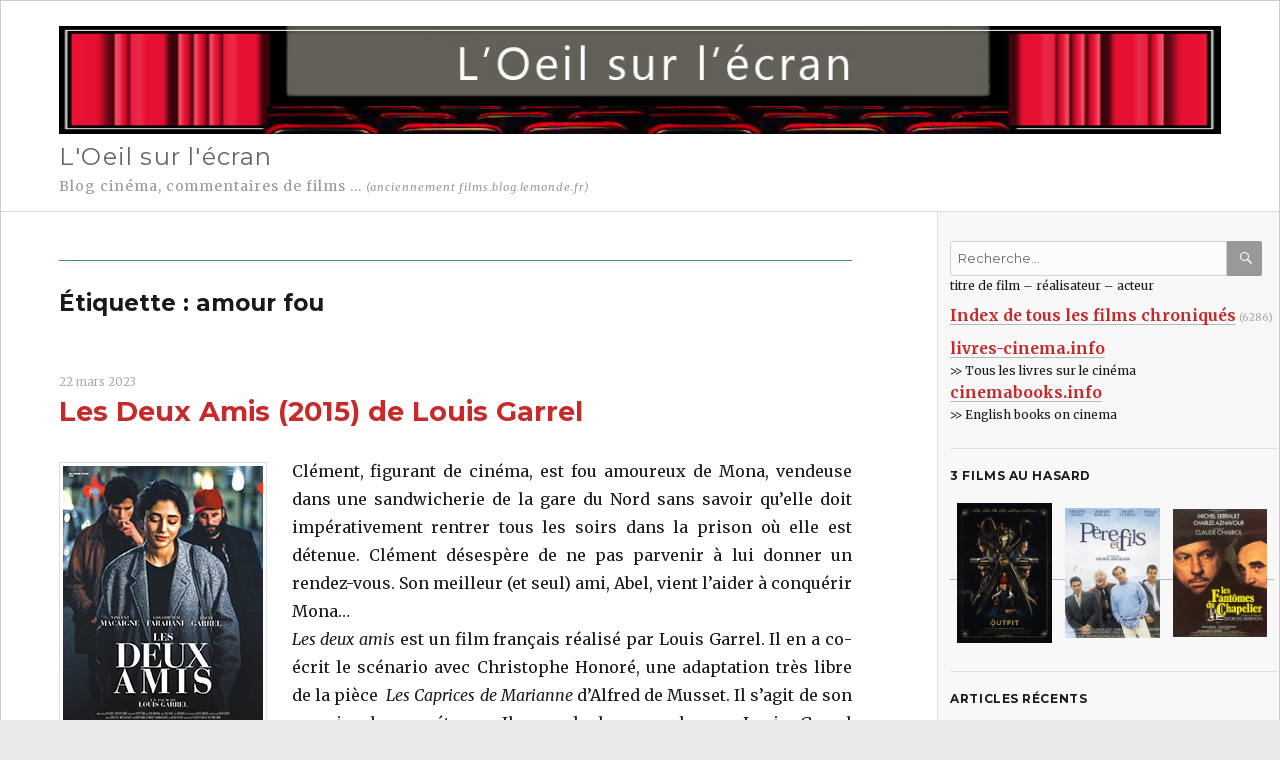

--- FILE ---
content_type: text/html; charset=UTF-8
request_url: https://films.oeil-ecran.com/tag/amour-fou/
body_size: 27513
content:
<!DOCTYPE html>
<html lang="fr-FR" class="no-js">
<head>
	<meta charset="UTF-8">
	<meta name="viewport" content="width=device-width, initial-scale=1">
	<link rel="profile" href="http://gmpg.org/xfn/11">
		<script>(function(html){html.className = html.className.replace(/\bno-js\b/,'js')})(document.documentElement);</script>
<title>amour fou &#8211; L&#039;Oeil sur l&#039;écran</title>
<meta name='robots' content='max-image-preview:large' />
<link rel='dns-prefetch' href='//fonts.googleapis.com' />
<link href='https://fonts.gstatic.com' crossorigin rel='preconnect' />
<link rel="alternate" type="application/rss+xml" title="L&#039;Oeil sur l&#039;écran &raquo; Flux" href="https://films.oeil-ecran.com/feed/" />
<link rel="alternate" type="application/rss+xml" title="L&#039;Oeil sur l&#039;écran &raquo; Flux des commentaires" href="https://films.oeil-ecran.com/comments/feed/" />
<link rel="alternate" type="application/rss+xml" title="L&#039;Oeil sur l&#039;écran &raquo; Flux de l’étiquette amour fou" href="https://films.oeil-ecran.com/tag/amour-fou/feed/" />
<style id='wp-img-auto-sizes-contain-inline-css'>
img:is([sizes=auto i],[sizes^="auto," i]){contain-intrinsic-size:3000px 1500px}
/*# sourceURL=wp-img-auto-sizes-contain-inline-css */
</style>
<style id='wp-emoji-styles-inline-css'>

	img.wp-smiley, img.emoji {
		display: inline !important;
		border: none !important;
		box-shadow: none !important;
		height: 1em !important;
		width: 1em !important;
		margin: 0 0.07em !important;
		vertical-align: -0.1em !important;
		background: none !important;
		padding: 0 !important;
	}
/*# sourceURL=wp-emoji-styles-inline-css */
</style>
<style id='wp-block-library-inline-css'>
:root{--wp-block-synced-color:#7a00df;--wp-block-synced-color--rgb:122,0,223;--wp-bound-block-color:var(--wp-block-synced-color);--wp-editor-canvas-background:#ddd;--wp-admin-theme-color:#007cba;--wp-admin-theme-color--rgb:0,124,186;--wp-admin-theme-color-darker-10:#006ba1;--wp-admin-theme-color-darker-10--rgb:0,107,160.5;--wp-admin-theme-color-darker-20:#005a87;--wp-admin-theme-color-darker-20--rgb:0,90,135;--wp-admin-border-width-focus:2px}@media (min-resolution:192dpi){:root{--wp-admin-border-width-focus:1.5px}}.wp-element-button{cursor:pointer}:root .has-very-light-gray-background-color{background-color:#eee}:root .has-very-dark-gray-background-color{background-color:#313131}:root .has-very-light-gray-color{color:#eee}:root .has-very-dark-gray-color{color:#313131}:root .has-vivid-green-cyan-to-vivid-cyan-blue-gradient-background{background:linear-gradient(135deg,#00d084,#0693e3)}:root .has-purple-crush-gradient-background{background:linear-gradient(135deg,#34e2e4,#4721fb 50%,#ab1dfe)}:root .has-hazy-dawn-gradient-background{background:linear-gradient(135deg,#faaca8,#dad0ec)}:root .has-subdued-olive-gradient-background{background:linear-gradient(135deg,#fafae1,#67a671)}:root .has-atomic-cream-gradient-background{background:linear-gradient(135deg,#fdd79a,#004a59)}:root .has-nightshade-gradient-background{background:linear-gradient(135deg,#330968,#31cdcf)}:root .has-midnight-gradient-background{background:linear-gradient(135deg,#020381,#2874fc)}:root{--wp--preset--font-size--normal:16px;--wp--preset--font-size--huge:42px}.has-regular-font-size{font-size:1em}.has-larger-font-size{font-size:2.625em}.has-normal-font-size{font-size:var(--wp--preset--font-size--normal)}.has-huge-font-size{font-size:var(--wp--preset--font-size--huge)}.has-text-align-center{text-align:center}.has-text-align-left{text-align:left}.has-text-align-right{text-align:right}.has-fit-text{white-space:nowrap!important}#end-resizable-editor-section{display:none}.aligncenter{clear:both}.items-justified-left{justify-content:flex-start}.items-justified-center{justify-content:center}.items-justified-right{justify-content:flex-end}.items-justified-space-between{justify-content:space-between}.screen-reader-text{border:0;clip-path:inset(50%);height:1px;margin:-1px;overflow:hidden;padding:0;position:absolute;width:1px;word-wrap:normal!important}.screen-reader-text:focus{background-color:#ddd;clip-path:none;color:#444;display:block;font-size:1em;height:auto;left:5px;line-height:normal;padding:15px 23px 14px;text-decoration:none;top:5px;width:auto;z-index:100000}html :where(.has-border-color){border-style:solid}html :where([style*=border-top-color]){border-top-style:solid}html :where([style*=border-right-color]){border-right-style:solid}html :where([style*=border-bottom-color]){border-bottom-style:solid}html :where([style*=border-left-color]){border-left-style:solid}html :where([style*=border-width]){border-style:solid}html :where([style*=border-top-width]){border-top-style:solid}html :where([style*=border-right-width]){border-right-style:solid}html :where([style*=border-bottom-width]){border-bottom-style:solid}html :where([style*=border-left-width]){border-left-style:solid}html :where(img[class*=wp-image-]){height:auto;max-width:100%}:where(figure){margin:0 0 1em}html :where(.is-position-sticky){--wp-admin--admin-bar--position-offset:var(--wp-admin--admin-bar--height,0px)}@media screen and (max-width:600px){html :where(.is-position-sticky){--wp-admin--admin-bar--position-offset:0px}}

/*# sourceURL=wp-block-library-inline-css */
</style><style id='global-styles-inline-css'>
:root{--wp--preset--aspect-ratio--square: 1;--wp--preset--aspect-ratio--4-3: 4/3;--wp--preset--aspect-ratio--3-4: 3/4;--wp--preset--aspect-ratio--3-2: 3/2;--wp--preset--aspect-ratio--2-3: 2/3;--wp--preset--aspect-ratio--16-9: 16/9;--wp--preset--aspect-ratio--9-16: 9/16;--wp--preset--color--black: #000000;--wp--preset--color--cyan-bluish-gray: #abb8c3;--wp--preset--color--white: #fff;--wp--preset--color--pale-pink: #f78da7;--wp--preset--color--vivid-red: #cf2e2e;--wp--preset--color--luminous-vivid-orange: #ff6900;--wp--preset--color--luminous-vivid-amber: #fcb900;--wp--preset--color--light-green-cyan: #7bdcb5;--wp--preset--color--vivid-green-cyan: #00d084;--wp--preset--color--pale-cyan-blue: #8ed1fc;--wp--preset--color--vivid-cyan-blue: #0693e3;--wp--preset--color--vivid-purple: #9b51e0;--wp--preset--color--dark-gray: #1a1a1a;--wp--preset--color--medium-gray: #686868;--wp--preset--color--light-gray: #e5e5e5;--wp--preset--color--blue-gray: #4d545c;--wp--preset--color--bright-blue: #007acc;--wp--preset--color--light-blue: #9adffd;--wp--preset--color--dark-brown: #402b30;--wp--preset--color--medium-brown: #774e24;--wp--preset--color--dark-red: #640c1f;--wp--preset--color--bright-red: #ff675f;--wp--preset--color--yellow: #ffef8e;--wp--preset--gradient--vivid-cyan-blue-to-vivid-purple: linear-gradient(135deg,rgb(6,147,227) 0%,rgb(155,81,224) 100%);--wp--preset--gradient--light-green-cyan-to-vivid-green-cyan: linear-gradient(135deg,rgb(122,220,180) 0%,rgb(0,208,130) 100%);--wp--preset--gradient--luminous-vivid-amber-to-luminous-vivid-orange: linear-gradient(135deg,rgb(252,185,0) 0%,rgb(255,105,0) 100%);--wp--preset--gradient--luminous-vivid-orange-to-vivid-red: linear-gradient(135deg,rgb(255,105,0) 0%,rgb(207,46,46) 100%);--wp--preset--gradient--very-light-gray-to-cyan-bluish-gray: linear-gradient(135deg,rgb(238,238,238) 0%,rgb(169,184,195) 100%);--wp--preset--gradient--cool-to-warm-spectrum: linear-gradient(135deg,rgb(74,234,220) 0%,rgb(151,120,209) 20%,rgb(207,42,186) 40%,rgb(238,44,130) 60%,rgb(251,105,98) 80%,rgb(254,248,76) 100%);--wp--preset--gradient--blush-light-purple: linear-gradient(135deg,rgb(255,206,236) 0%,rgb(152,150,240) 100%);--wp--preset--gradient--blush-bordeaux: linear-gradient(135deg,rgb(254,205,165) 0%,rgb(254,45,45) 50%,rgb(107,0,62) 100%);--wp--preset--gradient--luminous-dusk: linear-gradient(135deg,rgb(255,203,112) 0%,rgb(199,81,192) 50%,rgb(65,88,208) 100%);--wp--preset--gradient--pale-ocean: linear-gradient(135deg,rgb(255,245,203) 0%,rgb(182,227,212) 50%,rgb(51,167,181) 100%);--wp--preset--gradient--electric-grass: linear-gradient(135deg,rgb(202,248,128) 0%,rgb(113,206,126) 100%);--wp--preset--gradient--midnight: linear-gradient(135deg,rgb(2,3,129) 0%,rgb(40,116,252) 100%);--wp--preset--font-size--small: 13px;--wp--preset--font-size--medium: 20px;--wp--preset--font-size--large: 36px;--wp--preset--font-size--x-large: 42px;--wp--preset--spacing--20: 0.44rem;--wp--preset--spacing--30: 0.67rem;--wp--preset--spacing--40: 1rem;--wp--preset--spacing--50: 1.5rem;--wp--preset--spacing--60: 2.25rem;--wp--preset--spacing--70: 3.38rem;--wp--preset--spacing--80: 5.06rem;--wp--preset--shadow--natural: 6px 6px 9px rgba(0, 0, 0, 0.2);--wp--preset--shadow--deep: 12px 12px 50px rgba(0, 0, 0, 0.4);--wp--preset--shadow--sharp: 6px 6px 0px rgba(0, 0, 0, 0.2);--wp--preset--shadow--outlined: 6px 6px 0px -3px rgb(255, 255, 255), 6px 6px rgb(0, 0, 0);--wp--preset--shadow--crisp: 6px 6px 0px rgb(0, 0, 0);}:where(.is-layout-flex){gap: 0.5em;}:where(.is-layout-grid){gap: 0.5em;}body .is-layout-flex{display: flex;}.is-layout-flex{flex-wrap: wrap;align-items: center;}.is-layout-flex > :is(*, div){margin: 0;}body .is-layout-grid{display: grid;}.is-layout-grid > :is(*, div){margin: 0;}:where(.wp-block-columns.is-layout-flex){gap: 2em;}:where(.wp-block-columns.is-layout-grid){gap: 2em;}:where(.wp-block-post-template.is-layout-flex){gap: 1.25em;}:where(.wp-block-post-template.is-layout-grid){gap: 1.25em;}.has-black-color{color: var(--wp--preset--color--black) !important;}.has-cyan-bluish-gray-color{color: var(--wp--preset--color--cyan-bluish-gray) !important;}.has-white-color{color: var(--wp--preset--color--white) !important;}.has-pale-pink-color{color: var(--wp--preset--color--pale-pink) !important;}.has-vivid-red-color{color: var(--wp--preset--color--vivid-red) !important;}.has-luminous-vivid-orange-color{color: var(--wp--preset--color--luminous-vivid-orange) !important;}.has-luminous-vivid-amber-color{color: var(--wp--preset--color--luminous-vivid-amber) !important;}.has-light-green-cyan-color{color: var(--wp--preset--color--light-green-cyan) !important;}.has-vivid-green-cyan-color{color: var(--wp--preset--color--vivid-green-cyan) !important;}.has-pale-cyan-blue-color{color: var(--wp--preset--color--pale-cyan-blue) !important;}.has-vivid-cyan-blue-color{color: var(--wp--preset--color--vivid-cyan-blue) !important;}.has-vivid-purple-color{color: var(--wp--preset--color--vivid-purple) !important;}.has-black-background-color{background-color: var(--wp--preset--color--black) !important;}.has-cyan-bluish-gray-background-color{background-color: var(--wp--preset--color--cyan-bluish-gray) !important;}.has-white-background-color{background-color: var(--wp--preset--color--white) !important;}.has-pale-pink-background-color{background-color: var(--wp--preset--color--pale-pink) !important;}.has-vivid-red-background-color{background-color: var(--wp--preset--color--vivid-red) !important;}.has-luminous-vivid-orange-background-color{background-color: var(--wp--preset--color--luminous-vivid-orange) !important;}.has-luminous-vivid-amber-background-color{background-color: var(--wp--preset--color--luminous-vivid-amber) !important;}.has-light-green-cyan-background-color{background-color: var(--wp--preset--color--light-green-cyan) !important;}.has-vivid-green-cyan-background-color{background-color: var(--wp--preset--color--vivid-green-cyan) !important;}.has-pale-cyan-blue-background-color{background-color: var(--wp--preset--color--pale-cyan-blue) !important;}.has-vivid-cyan-blue-background-color{background-color: var(--wp--preset--color--vivid-cyan-blue) !important;}.has-vivid-purple-background-color{background-color: var(--wp--preset--color--vivid-purple) !important;}.has-black-border-color{border-color: var(--wp--preset--color--black) !important;}.has-cyan-bluish-gray-border-color{border-color: var(--wp--preset--color--cyan-bluish-gray) !important;}.has-white-border-color{border-color: var(--wp--preset--color--white) !important;}.has-pale-pink-border-color{border-color: var(--wp--preset--color--pale-pink) !important;}.has-vivid-red-border-color{border-color: var(--wp--preset--color--vivid-red) !important;}.has-luminous-vivid-orange-border-color{border-color: var(--wp--preset--color--luminous-vivid-orange) !important;}.has-luminous-vivid-amber-border-color{border-color: var(--wp--preset--color--luminous-vivid-amber) !important;}.has-light-green-cyan-border-color{border-color: var(--wp--preset--color--light-green-cyan) !important;}.has-vivid-green-cyan-border-color{border-color: var(--wp--preset--color--vivid-green-cyan) !important;}.has-pale-cyan-blue-border-color{border-color: var(--wp--preset--color--pale-cyan-blue) !important;}.has-vivid-cyan-blue-border-color{border-color: var(--wp--preset--color--vivid-cyan-blue) !important;}.has-vivid-purple-border-color{border-color: var(--wp--preset--color--vivid-purple) !important;}.has-vivid-cyan-blue-to-vivid-purple-gradient-background{background: var(--wp--preset--gradient--vivid-cyan-blue-to-vivid-purple) !important;}.has-light-green-cyan-to-vivid-green-cyan-gradient-background{background: var(--wp--preset--gradient--light-green-cyan-to-vivid-green-cyan) !important;}.has-luminous-vivid-amber-to-luminous-vivid-orange-gradient-background{background: var(--wp--preset--gradient--luminous-vivid-amber-to-luminous-vivid-orange) !important;}.has-luminous-vivid-orange-to-vivid-red-gradient-background{background: var(--wp--preset--gradient--luminous-vivid-orange-to-vivid-red) !important;}.has-very-light-gray-to-cyan-bluish-gray-gradient-background{background: var(--wp--preset--gradient--very-light-gray-to-cyan-bluish-gray) !important;}.has-cool-to-warm-spectrum-gradient-background{background: var(--wp--preset--gradient--cool-to-warm-spectrum) !important;}.has-blush-light-purple-gradient-background{background: var(--wp--preset--gradient--blush-light-purple) !important;}.has-blush-bordeaux-gradient-background{background: var(--wp--preset--gradient--blush-bordeaux) !important;}.has-luminous-dusk-gradient-background{background: var(--wp--preset--gradient--luminous-dusk) !important;}.has-pale-ocean-gradient-background{background: var(--wp--preset--gradient--pale-ocean) !important;}.has-electric-grass-gradient-background{background: var(--wp--preset--gradient--electric-grass) !important;}.has-midnight-gradient-background{background: var(--wp--preset--gradient--midnight) !important;}.has-small-font-size{font-size: var(--wp--preset--font-size--small) !important;}.has-medium-font-size{font-size: var(--wp--preset--font-size--medium) !important;}.has-large-font-size{font-size: var(--wp--preset--font-size--large) !important;}.has-x-large-font-size{font-size: var(--wp--preset--font-size--x-large) !important;}
/*# sourceURL=global-styles-inline-css */
</style>

<style id='classic-theme-styles-inline-css'>
/*! This file is auto-generated */
.wp-block-button__link{color:#fff;background-color:#32373c;border-radius:9999px;box-shadow:none;text-decoration:none;padding:calc(.667em + 2px) calc(1.333em + 2px);font-size:1.125em}.wp-block-file__button{background:#32373c;color:#fff;text-decoration:none}
/*# sourceURL=/wp-includes/css/classic-themes.min.css */
</style>
<link rel='stylesheet' id='twentysixteen-fonts-css' href='https://fonts.googleapis.com/css?family=Merriweather%3A400%2C700%2C900%2C400italic%2C700italic%2C900italic%7CMontserrat%3A400%2C700%7CInconsolata%3A400&#038;subset=latin%2Clatin-ext&#038;display=fallback' media='all' />
<link rel='stylesheet' id='genericons-css' href='https://films.oeil-ecran.com/wp-content/themes/twentysixteen/genericons/genericons.css?ver=20201208' media='all' />
<link rel='stylesheet' id='twentysixteen-style-css' href='https://films.oeil-ecran.com/wp-content/themes/twentysixteen-enf/style.css?ver=20201208' media='all' />
<link rel='stylesheet' id='twentysixteen-block-style-css' href='https://films.oeil-ecran.com/wp-content/themes/twentysixteen/css/blocks.css?ver=20220524' media='all' />
<script src="https://films.oeil-ecran.com/wp-includes/js/jquery/jquery.min.js?ver=3.7.1" id="jquery-core-js"></script>
<script src="https://films.oeil-ecran.com/wp-includes/js/jquery/jquery-migrate.min.js?ver=3.4.1" id="jquery-migrate-js"></script>
<link rel="EditURI" type="application/rsd+xml" title="RSD" href="https://films.oeil-ecran.com/xmlrpc.php?rsd" />
<meta name="generator" content="WordPress 6.9" />
		<style type="text/css">.recentcomments a{display:inline !important;padding:0 !important;margin:0 !important;}</style>
		<style id="custom-background-css">
body.custom-background { background-color: #eaeaea; }
</style>
	<link rel="icon" href="https://films.oeil-ecran.com/wp-content/uploads/2019/06/cropped-logo-oeil-ecran-32x32.png" sizes="32x32" />
<link rel="icon" href="https://films.oeil-ecran.com/wp-content/uploads/2019/06/cropped-logo-oeil-ecran-192x192.png" sizes="192x192" />
<link rel="apple-touch-icon" href="https://films.oeil-ecran.com/wp-content/uploads/2019/06/cropped-logo-oeil-ecran-180x180.png" />
<meta name="msapplication-TileImage" content="https://films.oeil-ecran.com/wp-content/uploads/2019/06/cropped-logo-oeil-ecran-270x270.png" />
<script src="https://www.googletagmanager.com/gtag/js?id=G-7DCTR6PL7B"></script>
<script>window.dataLayer = window.dataLayer || [];function gtag(){dataLayer.push(arguments);}gtag('js', new Date()); gtag('config', 'G-7DCTR6PL7B');
gtag('consent', 'default', {'ad_storage': 'denied','ad_user_data': 'denied','ad_personalization': 'denied','analytics_storage': 'denied'});</script>
<script src="https://analytics.ahrefs.com/analytics.js" data-key="JdfR+vaVXfwx5fWKxT2wcw" async></script>
</head>

<body class="archive tag tag-amour-fou tag-91 custom-background wp-embed-responsive wp-theme-twentysixteen wp-child-theme-twentysixteen-enf hfeed">
<div id="page" class="site">
	<div class="site-inner">
		<a class="skip-link screen-reader-text" href="#content">Aller au contenu</a>

		<header id="masthead" class="site-header" role="banner">
											<div class="header-image">
					<a href="https://films.oeil-ecran.com/" rel="home">
						<img src="https://films.oeil-ecran.com/wp-content/uploads/2019/06/oeil-ecran-logo-1200-1.jpg" srcset="" sizes="(max-width: 709px) 85vw, (max-width: 909px) 81vw, (max-width: 1362px) 88vw, 1200px" width="1200" height="112" alt="L&#039;Oeil sur l&#039;écran">
					</a>
				</div><!-- .header-image -->
						<div class="site-header-main">
				<div class="site-branding">
					
											<p class="site-title"><a href="https://films.oeil-ecran.com/" rel="home">L&#039;Oeil sur l&#039;écran</a></p>
											<p class="site-description">Blog cinéma, commentaires de films  ... <small><i>(anciennement films.blog.lemonde.fr)</i></small></p>
									</div><!-- .site-branding -->

							</div><!-- .site-header-main -->
	<div id="topcherche">
	<form class="formchercher search-form" action="https://www.oeil-ecran.com/" method="post">
        <label><span class="screen-reader-text">Recherche pour :</span>
          <input type="search" class="search-field" placeholder="Recherche&hellip;" value="" id="chercher" maxlength="100" name="chercher" />
        </label>
        <button type="submit" class="search-submit"><span class="screen-reader-text">Recherche</span>Ok</button>
        <br />
      </form>
</div>

		</header><!-- .site-header -->

		<div id="content" class="site-content">

	<div id="primary" class="content-area">
		<main id="main" class="site-main">

		
			<header class="page-header">
				<h1 class="page-title">Étiquette : <span>amour fou</span></h1>			</header><!-- .page-header -->

			
<article id="post-44182" class="post-44182 post type-post status-publish format-standard hentry category-cinema-francais category-films-2015-2020 tag-amis tag-amour-fou tag-golshifteh-farahani tag-louis-garrel tag-prison tag-triangle-amoureux tag-vincent-macaigne">
	<header class="entry-header">
		        
        	<!-- Ajout d'une date en haut -->
		<p class="loisel-date">22 mars 2023</p>


		<h2 class="entry-title"><a href="https://films.oeil-ecran.com/2023/03/22/les-deux-amis-2015-de-louis-garrel/" rel="bookmark">Les Deux Amis (2015) de Louis Garrel</a></h2>	</header><!-- .entry-header -->

	
	
	<div class="entry-content">
		<p><a href="https://www.oeil-ecran.com/affiche/les-deux-amis-2015"><img decoding="async" class="affichegauche" title="Les deux amis" src="https://www.oeil-ecran.com/images/les-deux-amis-2015.jpg" alt="Les deux amis"></a>Clément, figurant de cinéma, est fou amoureux de Mona, vendeuse dans une sandwicherie de la gare du Nord sans savoir qu’elle doit impérativement rentrer tous les soirs dans la prison où elle est détenue. Clément désespère de ne pas parvenir à lui donner un rendez-vous. Son meilleur (et seul) ami, Abel, vient l’aider à conquérir Mona&#8230;<br />
<i>Les deux amis</i> est un film français réalisé par Louis Garrel. Il en a co-écrit le scénario avec Christophe Honoré, une adaptation très libre de la pièce&nbsp; <em>Les Caprices de Marianne</em> d&rsquo;Alfred de Musset. Il s’agit de son premier long métrage. Il y a de bonnes choses, Louis Garrel multiplie les incursions dans différents genres et trouve un ton qui lui est particulier : l&rsquo;assemblage comprend un triangle amoureux, du burlesque et de l’humour potache, des personnages volubiles et insouciants parfois jusqu’à l’idiotie. Alors on se demande pourquoi le film est plutôt ennuyeux. Sans doute, ce ton si particulier est-il trop parisien, trop intellectualisé ; l’ensemble ne parvient à se détacher d’une certaine artificialité. L’insistance des deux amis finit par exaspérer.<br />
<strong>Elle</strong>: <span class="pasvu2">&#8211;</span><br />
<strong>Lui</strong> : <img decoding="async" class="etoile" title="2 étoiles" src="https://www.oeil-ecran.com/img/etoile2.gif" alt="2 étoiles" width="64" height="12"></p>
<p class="cast">Acteurs: <a rel="acteur" href="https://www.oeil-ecran.com/?acteur=5628">Golshifteh Farahani</a>, <a rel="acteur" href="https://www.oeil-ecran.com/?acteur=7541">Vincent Macaigne</a>, <a rel="acteur" href="https://www.oeil-ecran.com/?acteur=1535">Louis Garrel</a><br />
Voir la <a href="http://www.imdb.com/title/tt4176556/reference">fiche du film</a> et la filmographie de <a href="http://www.imdb.com/name/nm0308039/">Louis Garrel</a> sur le site IMDB.<br />
Voir la <a href="http://www.allocine.fr/film/fichefilm_gen_cfilm=224205.html" target="_blank" rel="noopener">fiche du film</a> sur AlloCiné.</p>
<p><img fetchpriority="high" decoding="async" class="aligncenter size-full wp-image-44184" title="Les deux amis" src="https://films.oeil-ecran.com/wp-content/uploads/2023/03/les-deux-amis-large.jpg" alt="Les deux amis" width="800" height="533" srcset="https://films.oeil-ecran.com/wp-content/uploads/2023/03/les-deux-amis-large.jpg 800w, https://films.oeil-ecran.com/wp-content/uploads/2023/03/les-deux-amis-large-524x349.jpg 524w" sizes="(max-width: 909px) 84vw, (max-width: 1320px) 62vw, 818px" /><span class="petitenote">Louis Garrel, Vincent Macaigne et Golshifteh Farahani dans <i>Les deux amis</i> de Louis Garrel.</span></p>
	</div><!-- .entry-content -->

	<footer class="entry-footer">
		<span class="byline"><span class="author vcard"><span class="screen-reader-text">Auteur </span> <a class="url fn n" href="https://films.oeil-ecran.com/author/imer2156kxvhb/">films</a></span></span><span class="posted-on"><span class="screen-reader-text">Publié le </span><a href="https://films.oeil-ecran.com/2023/03/22/les-deux-amis-2015-de-louis-garrel/" rel="bookmark"><time class="entry-date published" datetime="2023-03-22T19:14:02+01:00">22 mars 2023</time><time class="updated" datetime="2023-03-22T19:14:55+01:00">22 mars 2023</time></a></span><span class="cat-links"><span class="screen-reader-text">Catégories </span>Catégories : <a href="https://films.oeil-ecran.com/category/cinema-francais/" rel="category tag">Cinéma français</a>, <a href="https://films.oeil-ecran.com/category/films-2015-2020/" rel="category tag">Films des années 2015-2019</a></span><span class="tags-links"><span class="screen-reader-text">Étiquettes </span>Mots-clés : <a href="https://films.oeil-ecran.com/tag/amis/" rel="tag">amis</a>, <a href="https://films.oeil-ecran.com/tag/amour-fou/" rel="tag">amour fou</a>, <a href="https://films.oeil-ecran.com/tag/golshifteh-farahani/" rel="tag">Golshifteh Farahani</a>, <a href="https://films.oeil-ecran.com/tag/louis-garrel/" rel="tag">Louis Garrel</a>, <a href="https://films.oeil-ecran.com/tag/prison/" rel="tag">prison</a>, <a href="https://films.oeil-ecran.com/tag/triangle-amoureux/" rel="tag">triangle amoureux</a>, <a href="https://films.oeil-ecran.com/tag/vincent-macaigne/" rel="tag">Vincent Macaigne</a></span><span class="comments-link"><a href="https://films.oeil-ecran.com/2023/03/22/les-deux-amis-2015-de-louis-garrel/#respond">Laisser un commentaire<span class="screen-reader-text"> sur Les Deux Amis (2015) de Louis Garrel</span></a></span>			</footer><!-- .entry-footer -->
</article><!-- #post-44182 -->

<article id="post-43383" class="post-43383 post type-post status-publish format-standard hentry category-cinema-francais category-films-1960-1969 tag-amour-fou tag-amour-passion tag-annees-60 tag-catherine-deneuve tag-jean-aurel tag-jean-claude-brialy tag-sami-frey">
	<header class="entry-header">
		        
        	<!-- Ajout d'une date en haut -->
		<p class="loisel-date">27 novembre 2022</p>


		<h2 class="entry-title"><a href="https://films.oeil-ecran.com/2022/11/27/manon-70-1968-de-jean-aurel/" rel="bookmark">Manon 70 (1968) de Jean Aurel</a></h2>	</header><!-- .entry-header -->

	
	
	<div class="entry-content">
		<p><a href="https://www.oeil-ecran.com/affiche/manon-70"><img decoding="async" class="affichegauche" title="Manon 70" src="https://www.oeil-ecran.com/images/manon-70.jpg" alt="Manon 70" /></a>Jeune journaliste à Europe 1, Des Grieux rencontre Manon à l’aéroport de Tokyo et en tombe instantanément amoureux. A Paris, commence alors une relation passionnée mais ambigüe, perturbée par les intrigues intéressées de son frère Jean-Paul et les infidélités de Manon&#8230;<br />
<i>Manon 70</i> est un film français réalisé par Jean Aurel, d&rsquo;après le roman <em>Manon Lescaut</em> de l&rsquo;abbé Prévost. L&rsquo;adaptation est signée Jean Aurel et Jacques Laurent (alias Cecil Saint-Laurent). Il s’agit d’une transposition dans le monde moderne du roman qui a connu de nombreuses adaptations, que ce soit au cinéma, à la télévision ou en opéra. Malgré les qualités de ses trois interprètes principaux, le film n’est pas franchement une réussite. Cet amour fou finit même par être ennuyeux. Catherine Deneuve y est toutefois resplendissante dans les robes d&rsquo;Emanuel Ungaro. La musique est de Serge Gainsbourg.<br />
<strong>Elle</strong>: <span class="pasvu2">&#8211;</span><br />
<strong>Lui</strong> : <img loading="lazy" decoding="async" class="etoile" title="2 étoiles" src="https://www.oeil-ecran.com/img/etoile2.gif" alt="2 étoiles" width="64" height="12" /></p>
<p class="cast">Acteurs: <a href="https://www.oeil-ecran.com/?acteur=37" rel="acteur">Catherine Deneuve</a>, <a href="https://www.oeil-ecran.com/?acteur=380" rel="acteur">Sami Frey</a>, <a href="https://www.oeil-ecran.com/?acteur=776" rel="acteur">Jean-Claude Brialy</a>, <a href="https://www.oeil-ecran.com/?acteur=2210" rel="acteur">Elsa Martinelli</a><br />
Voir la <a href="http://www.imdb.com/title/tt0063271/reference">fiche du film</a> et la filmographie de <a href="http://www.imdb.com/name/nm0042159/">Jean Aurel</a> sur le site IMDB.</p>
<p><img loading="lazy" decoding="async" class="aligncenter size-full wp-image-43384" title="Manon 70" src="https://films.oeil-ecran.com/wp-content/uploads/2022/11/manon-70-1968-large-3.jpg" alt="Manon 70" width="818" height="469" srcset="https://films.oeil-ecran.com/wp-content/uploads/2022/11/manon-70-1968-large-3.jpg 818w, https://films.oeil-ecran.com/wp-content/uploads/2022/11/manon-70-1968-large-3-524x300.jpg 524w" sizes="auto, (max-width: 909px) 84vw, (max-width: 1320px) 62vw, 818px" /><span class="petitenote">Catherine Deneuve et Sami Frey dans <i>Manon 70</i> de Jean Aurel.</span></p>
<p><img loading="lazy" decoding="async" class="aligncenter size-full wp-image-43385" title="Manon 70" src="https://films.oeil-ecran.com/wp-content/uploads/2022/11/manon-70-1968-large-4.jpg" alt="Manon 70" width="818" height="465" srcset="https://films.oeil-ecran.com/wp-content/uploads/2022/11/manon-70-1968-large-4.jpg 818w, https://films.oeil-ecran.com/wp-content/uploads/2022/11/manon-70-1968-large-4-524x298.jpg 524w" sizes="auto, (max-width: 909px) 84vw, (max-width: 1320px) 62vw, 818px" /><span class="petitenote">Catherine Deneuve et Jean-Claude Brialy dans <i>Manon 70</i> de Jean Aurel.</span></p>
<p>Adaptations au cinéma :<br />
1912 &#8211; <em>Manon Lescaut</em>, film français d’Albert Capellani<br />
1914 &#8211; <em>Manon Lescaut</em>, film américain de Herbert Hall Winslow (en)<br />
1918 &#8211; <em>Manon Lescaut</em>, film italien de Mario Gargiulo (it)<br />
1926 &#8211; <em>Manon Lescaut</em>, film allemand de Arthur Robison<br />
1927 &#8211; <em>Le Roman de Manon</em>, film américain d’Alan Crosland<br />
1940 &#8211; <em>Manon Lescaut</em>, film italien de Carmine Gallone avec Alida Valli et Vittorio De Sica<br />
1949 &#8211; <a href="https://films.oeil-ecran.com/2017/04/02/manon-1949/"><em>Manon</em></a>, film d’Henri-Georges Clouzot<br />
1954 &#8211; <em>Les Amours de Manon Lescaut</em> (<em>Gli amori di Manon Lescaut</em>), film italien de Mario Costa<br />
1968 &#8211; <i>Manon 70</i>, film français de Jean Aurel avec Catherine Deneuve<br />
1981 &#8211; <em>Manon</em>, film japonais de Yōichi Higashi<br />
2013 &#8211; <em>Manon Lescaut</em>, film français de Gabriel Aghion</p>
	</div><!-- .entry-content -->

	<footer class="entry-footer">
		<span class="byline"><span class="author vcard"><span class="screen-reader-text">Auteur </span> <a class="url fn n" href="https://films.oeil-ecran.com/author/imer2156kxvhb/">films</a></span></span><span class="posted-on"><span class="screen-reader-text">Publié le </span><a href="https://films.oeil-ecran.com/2022/11/27/manon-70-1968-de-jean-aurel/" rel="bookmark"><time class="entry-date published" datetime="2022-11-27T00:56:01+01:00">27 novembre 2022</time><time class="updated" datetime="2022-11-28T18:38:00+01:00">28 novembre 2022</time></a></span><span class="cat-links"><span class="screen-reader-text">Catégories </span>Catégories : <a href="https://films.oeil-ecran.com/category/cinema-francais/" rel="category tag">Cinéma français</a>, <a href="https://films.oeil-ecran.com/category/films-1960-1969/" rel="category tag">Films des années 1960-1969</a></span><span class="tags-links"><span class="screen-reader-text">Étiquettes </span>Mots-clés : <a href="https://films.oeil-ecran.com/tag/amour-fou/" rel="tag">amour fou</a>, <a href="https://films.oeil-ecran.com/tag/amour-passion/" rel="tag">amour-passion</a>, <a href="https://films.oeil-ecran.com/tag/annees-60/" rel="tag">années 60</a>, <a href="https://films.oeil-ecran.com/tag/catherine-deneuve/" rel="tag">Catherine Deneuve</a>, <a href="https://films.oeil-ecran.com/tag/jean-aurel/" rel="tag">Jean Aurel</a>, <a href="https://films.oeil-ecran.com/tag/jean-claude-brialy/" rel="tag">Jean-Claude Brialy</a>, <a href="https://films.oeil-ecran.com/tag/sami-frey/" rel="tag">Sami Frey</a></span><span class="comments-link"><a href="https://films.oeil-ecran.com/2022/11/27/manon-70-1968-de-jean-aurel/#comments">3 commentaires <span class="screen-reader-text"> sur Manon 70 (1968) de Jean Aurel</span></a></span>			</footer><!-- .entry-footer -->
</article><!-- #post-43383 -->

<article id="post-42363" class="post-42363 post type-post status-publish format-standard hentry category-cinema-francais category-films-1980-1989 tag-alain-resnais tag-amour tag-amour-fou tag-andre-dussollier tag-fanny-ardant tag-jean-daste tag-mort tag-pierre-arditi tag-religion tag-sabine-azema">
	<header class="entry-header">
		        
        	<!-- Ajout d'une date en haut -->
		<p class="loisel-date">8 juin 2022</p>


		<h2 class="entry-title"><a href="https://films.oeil-ecran.com/2022/06/08/amour-a-mort/" rel="bookmark">L&rsquo;amour à mort (1984) de Alain Resnais</a></h2>	</header><!-- .entry-header -->

	
	
	<div class="entry-content">
		<p><a href="https://www.oeil-ecran.com/affiche/amour-a-mort"><img decoding="async" title="L'amour à mort" class="affichegauche" src="https://www.oeil-ecran.com/images/amour-a-mort.jpg" alt="L'amour à mort"></a>Elisabeth (Sabine Azéma) et Simon (Pierre Arditi) s’aiment profondément depuis quelques mois seulement. Soudainement, Simon meurt. La mort est constatée par un médecin. Pourtant il revient à la vie quelques minutes plus tard&#8230;<br />
<i>L&rsquo;amour à mort</i> est un film français réalisé par Alain Resnais d’après un scénario écrit par Jean Gruault. C’est un film particulièrement riche dans son propos. Le thème en est-il l’Amour, ou bien la mort, ou encore, comme le proposent certains analystes, la séparation ? De toute évidence, tout cela à la fois. Alain Resnais explore la confrontation du sentiment humain le plus fort, l’amour, avec la mort. Il propose plusieurs variations sur la façon dont nous envisageons ou conceptualisons la mort : Elisabeth et Simon, tous deux non-croyants, sont amis avec un couple de pasteurs (Fanny Ardant et André Dussolier) qui apportent des visions bien différentes. Quelques personnages secondaires l’abordent sous un angle encore différent. La forme du film est surprenante : Alain Resnais insère des plans musicaux non figuratifs, noirs avec quelques flocons épars. Polytonale et polyrythmique, la musique d’Hans Werner Henze sur ces plans démarre sur la note où le personnage du plan précédent a fini de parler. Ces plans laissent au spectateur le loisir d’imaginer ce que ne « diraient ni le dialogue, ni les gestes des personnages, ni les images » précise le cinéaste. Cela lui permet également de se libérer du carcan d’un déroulement classique du récit : il ne nous donne que l’essentiel (le « noir musical » peut survenir après un plan de quelques secondes seulement). Coté couleurs, le rouge symbolise l’amour et le noir la mort. Cette forme pourra toutefois rebuter certains spectateurs mais elle est très originale et personnelle, tout en étant au service de son contenu philosophique.<br />
<strong>Elle</strong>: <span class="pasvu2">&#8211;</span><br />
<strong>Lui</strong> : <img loading="lazy" decoding="async" title="4 étoiles" class="etoile" src="https://www.oeil-ecran.com/img/etoile4.gif" alt="4 étoiles" width="64" height="12"></p>
<p class="cast">Acteurs: <a rel="acteur" href="https://www.oeil-ecran.com/?acteur=458">Sabine Azéma</a>, <a rel="acteur" href="https://www.oeil-ecran.com/?acteur=705">Pierre Arditi</a>, <a rel="acteur" href="https://www.oeil-ecran.com/?acteur=1364">Fanny Ardant</a>, <a rel="acteur" href="https://www.oeil-ecran.com/?acteur=136">André Dussollier</a>, <a rel="acteur" href="https://www.oeil-ecran.com/?acteur=1477">Jean Dasté</a><br />
Voir la <a href="http://www.imdb.com/title/tt0086890/reference">fiche du film</a> et la filmographie de <a href="http://www.imdb.com/name/nm0720297/">Alain Resnais</a> sur le site IMDB.</p>
<p>Voir les autres films de <a rel="realisateur" href="https://www.oeil-ecran.com/?realisateur=297">Alain Resnais</a> chroniqués sur ce blog&#8230;<br />
Voir les <a href="https://www.livres-cinema.info/realisateur/alain-resnais/" target="_blank" rel="noopener">livres sur Alain Resnais</a>&#8230;</p>
<p>Remarque :<br />
* Jean Gruault était coscénariste avec François Truffaut pour <a href="https://films.oeil-ecran.com/2021/08/24/la-chambre-verte/"><em>La Chambre verte</em></a> (1978) qui traitait également de la mort face à l&rsquo;amour.</p>
<p><img decoding="async" class="aligncenter" src="https://films.oeil-ecran.com/wp-content/uploads/2022/05/amour-a-mort-large.jpg" alt="L'amour à mort" title="L'amour à mort"><span class="petitenote">Sabine Azéma et Pierre Arditi dans <i>L&rsquo;amour à mort</i> de Alain Resnais.</span></p>
<p><img decoding="async" class="aligncenter" src="https://films.oeil-ecran.com/wp-content/uploads/2022/05/amour-a-mort-large2.jpg" alt="L'amour à mort" title="L'amour à mort"><span class="petitenote">André Dussolier et Fanny Ardant dans <i>L&rsquo;amour à mort</i> de Alain Resnais.</span></p>
	</div><!-- .entry-content -->

	<footer class="entry-footer">
		<span class="byline"><span class="author vcard"><span class="screen-reader-text">Auteur </span> <a class="url fn n" href="https://films.oeil-ecran.com/author/imer2156kxvhb/">films</a></span></span><span class="posted-on"><span class="screen-reader-text">Publié le </span><a href="https://films.oeil-ecran.com/2022/06/08/amour-a-mort/" rel="bookmark"><time class="entry-date published" datetime="2022-06-08T03:57:04+02:00">8 juin 2022</time><time class="updated" datetime="2022-06-08T03:58:30+02:00">8 juin 2022</time></a></span><span class="cat-links"><span class="screen-reader-text">Catégories </span>Catégories : <a href="https://films.oeil-ecran.com/category/cinema-francais/" rel="category tag">Cinéma français</a>, <a href="https://films.oeil-ecran.com/category/films-1980-1989/" rel="category tag">Films des années 1980-1989</a></span><span class="tags-links"><span class="screen-reader-text">Étiquettes </span>Mots-clés : <a href="https://films.oeil-ecran.com/tag/alain-resnais/" rel="tag">Alain Resnais</a>, <a href="https://films.oeil-ecran.com/tag/amour/" rel="tag">amour</a>, <a href="https://films.oeil-ecran.com/tag/amour-fou/" rel="tag">amour fou</a>, <a href="https://films.oeil-ecran.com/tag/andre-dussollier/" rel="tag">André Dussollier</a>, <a href="https://films.oeil-ecran.com/tag/fanny-ardant/" rel="tag">Fanny Ardant</a>, <a href="https://films.oeil-ecran.com/tag/jean-daste/" rel="tag">Jean Dasté</a>, <a href="https://films.oeil-ecran.com/tag/mort/" rel="tag">mort</a>, <a href="https://films.oeil-ecran.com/tag/pierre-arditi/" rel="tag">Pierre Arditi</a>, <a href="https://films.oeil-ecran.com/tag/religion/" rel="tag">religion</a>, <a href="https://films.oeil-ecran.com/tag/sabine-azema/" rel="tag">Sabine Azéma</a></span><span class="comments-link"><a href="https://films.oeil-ecran.com/2022/06/08/amour-a-mort/#respond">Laisser un commentaire<span class="screen-reader-text"> sur L&rsquo;amour à mort (1984) de Alain Resnais</span></a></span>			</footer><!-- .entry-footer -->
</article><!-- #post-42363 -->

<article id="post-37053" class="post-37053 post type-post status-publish format-standard hentry category-cinema-francais category-films-2015-2020 tag-amour-fou tag-cecile-de-france tag-diderot tag-edouard-baer tag-libertinage tag-marivaudage tag-vengeance tag-xviiie">
	<header class="entry-header">
		        
        	<!-- Ajout d'une date en haut -->
		<p class="loisel-date">1 octobre 2019</p>


		<h2 class="entry-title"><a href="https://films.oeil-ecran.com/2019/10/01/mademoiselle-de-joncquieres/" rel="bookmark">Mademoiselle de Joncquières (2018) de Emmanuel Mouret</a></h2>	</header><!-- .entry-header -->

	
	
	<div class="entry-content">
		<p><a href="https://www.oeil-ecran.com/affiche/mademoiselle-joncquieres"><img decoding="async" class="affichegauche" title="Mademoiselle de Joncquières" src="https://www.oeil-ecran.com/images/mademoiselle-joncquieres.jpg" alt="Mademoiselle de Joncquières" /></a>Le marquis des Arcies fait une cour délicate mais persistante à Madame de la Pommeraye, une sage jeune veuve qui n’est guère prête à succomber car elle connait sa réputation de libertin aux multiples conquêtes&#8230;<br />
« Aimer, séduire, manipuler, intriguer, se venger »&#8230; voilà le programme que nous promet l’affiche de <i>Mademoiselle de Joncquières</i>, première incursion d’Emmanuel Mouret dans le film en costumes. L’histoire, du style <em>Liaisons dangereuses</em>, est basée sur un récit conté par l’aubergiste du roman <em>Jacques le Fataliste et son maître</em> de Diderot, un récit qui avait déjà été porté à l’écran et modernisé par Robert Bresson avec l’aide de Jean Cocteau sous le titre <a href="https://films.oeil-ecran.com/2009/04/21/dames-bois-boulogne/"><em>Les Dames du Bois de Boulogne</em></a> (1945). Emmanuel Mouret a choisi de le laisser dans son époque, le XVIIIe siècle, tout en laissant éclore son étonnante modernité. Il en a écrit les dialogues qui jouent admirablement avec la langue pour extérioriser les sentiments. La mise en place peut paraître un peu longue mais l’histoire tient ensuite toutes ses promesses et nous réserve un lot de surprises. Edouard Baer paraît un peu désinvolte dans son jeu mais Cécile de France est admirable et sonne toujours très juste. La photographie est très belle, avec de très beaux plans de forêt. <i>Mademoiselle de Joncquières</i> est un film plaisant et délicieux.<br />
<strong>Elle</strong>: <img loading="lazy" decoding="async" class="etoile" title="4 étoiles" src="https://www.oeil-ecran.com/img/etoile4.gif" alt="4 étoiles" width="64" height="12" /><br />
<strong>Lui</strong> : <img loading="lazy" decoding="async" class="etoile" title="4 étoiles" src="https://www.oeil-ecran.com/img/etoile4.gif" alt="4 étoiles" width="64" height="12" /></p>
<p class="cast">Acteurs: <a rel="acteur" href="https://www.oeil-ecran.com/?acteur=982">Cécile de France</a>, <a rel="acteur" href="https://www.oeil-ecran.com/?acteur=312">Edouard Baer</a>, <a rel="acteur" href="https://www.oeil-ecran.com/?acteur=7448">Alice Isaaz</a>, <a rel="acteur" href="https://www.oeil-ecran.com/?acteur=7449">Natalia Dontcheva</a><br />
Voir la <a href="http://www.imdb.com/title/tt7530986/combined">fiche du film</a> et la filmographie de <a href="http://www.imdb.com/name/nm0609981/">Emmanuel Mouret</a> sur le site IMDB.</p>
<p> Voir les autres films de <a rel="realisateur" href="https://www.oeil-ecran.com/?realisateur=1062">Emmanuel Mouret</a> chroniqués sur ce blog&#8230;<br />
Voir les <a href="https://www.livres-cinema.info/realisateur/emmanuel-mouret/" target="_blank" rel="noopener noreferrer">livres sur Emmanuel Mouret</a>&#8230;</p>
<p>Remarque :<br />
* Le superbe château de Madame de la Pommeraye est le château de Sourches à Saint-Symphorien dans la Sarthe. Les scènes dites du « Jardin du Roi » sont tournées dans le Parc de Marly-le-Roi dans les Yvelines.</p>
<p><img loading="lazy" decoding="async" class="aligncenter size-full wp-image-37054" title="Mademoiselle de Joncquières" src="https://films.oeil-ecran.com/wp-content/uploads/2019/10/mlle-de-jonquieres-large.jpg" alt="Mademoiselle de Joncquières" width="818" height="545" srcset="https://films.oeil-ecran.com/wp-content/uploads/2019/10/mlle-de-jonquieres-large.jpg 818w, https://films.oeil-ecran.com/wp-content/uploads/2019/10/mlle-de-jonquieres-large-524x349.jpg 524w" sizes="auto, (max-width: 909px) 84vw, (max-width: 1320px) 62vw, 818px" /><span class="petitenote">Edouard Baer et Cécile de France dans <i>Mademoiselle de Joncquières</i> d&rsquo;Emmanuel Mouret (photo de tournage).</span></p>
<p><img loading="lazy" decoding="async" class="aligncenter size-full wp-image-37055" title="Mademoiselle de Joncquières" src="https://films.oeil-ecran.com/wp-content/uploads/2019/10/mlle-de-joncquieres-large2.jpg" alt="Mademoiselle de Joncquières" width="818" height="545" srcset="https://films.oeil-ecran.com/wp-content/uploads/2019/10/mlle-de-joncquieres-large2.jpg 818w, https://films.oeil-ecran.com/wp-content/uploads/2019/10/mlle-de-joncquieres-large2-524x349.jpg 524w" sizes="auto, (max-width: 909px) 84vw, (max-width: 1320px) 62vw, 818px" /><span class="petitenote">Alice Isaaz, Edouard Baer, Natalia Dontcheva et Cécile de France dans <i>Mademoiselle de Joncquières</i> d&rsquo;Emmanuel Mouret (photo de tournage).</span></p>
	</div><!-- .entry-content -->

	<footer class="entry-footer">
		<span class="byline"><span class="author vcard"><span class="screen-reader-text">Auteur </span> <a class="url fn n" href="https://films.oeil-ecran.com/author/imer2156kxvhb/">films</a></span></span><span class="posted-on"><span class="screen-reader-text">Publié le </span><a href="https://films.oeil-ecran.com/2019/10/01/mademoiselle-de-joncquieres/" rel="bookmark"><time class="entry-date published" datetime="2019-10-01T03:12:48+02:00">1 octobre 2019</time><time class="updated" datetime="2021-04-13T16:58:39+02:00">13 avril 2021</time></a></span><span class="cat-links"><span class="screen-reader-text">Catégories </span>Catégories : <a href="https://films.oeil-ecran.com/category/cinema-francais/" rel="category tag">Cinéma français</a>, <a href="https://films.oeil-ecran.com/category/films-2015-2020/" rel="category tag">Films des années 2015-2019</a></span><span class="tags-links"><span class="screen-reader-text">Étiquettes </span>Mots-clés : <a href="https://films.oeil-ecran.com/tag/amour-fou/" rel="tag">amour fou</a>, <a href="https://films.oeil-ecran.com/tag/cecile-de-france/" rel="tag">Cécile De France</a>, <a href="https://films.oeil-ecran.com/tag/diderot/" rel="tag">Diderot</a>, <a href="https://films.oeil-ecran.com/tag/edouard-baer/" rel="tag">Edouard Baer</a>, <a href="https://films.oeil-ecran.com/tag/libertinage/" rel="tag">libertinage</a>, <a href="https://films.oeil-ecran.com/tag/marivaudage/" rel="tag">marivaudage</a>, <a href="https://films.oeil-ecran.com/tag/vengeance/" rel="tag">vengeance</a>, <a href="https://films.oeil-ecran.com/tag/xviiie/" rel="tag">XVIIIe siècle</a></span><span class="comments-link"><a href="https://films.oeil-ecran.com/2019/10/01/mademoiselle-de-joncquieres/#comments">2 commentaires <span class="screen-reader-text"> sur Mademoiselle de Joncquières (2018) de Emmanuel Mouret</span></a></span>			</footer><!-- .entry-footer -->
</article><!-- #post-37053 -->

<article id="post-36523" class="post-36523 post type-post status-publish format-standard hentry category-cinema-francais category-films-1980-1989 tag-adolescents tag-amour-fou tag-amour-passion tag-andre-techine tag-catherine-deneuve tag-danielle-darrieux tag-evades tag-mere-et-fils tag-separation tag-victor-lanoux">
	<header class="entry-header">
		        
        	<!-- Ajout d'une date en haut -->
		<p class="loisel-date">24 juillet 2019</p>


		<h2 class="entry-title"><a href="https://films.oeil-ecran.com/2019/07/24/le-lieu-du-crime/" rel="bookmark">Le Lieu du crime (1986) de André Téchiné</a></h2>	</header><!-- .entry-header -->

	
	
	<div class="entry-content">
		<p><a href="https://www.oeil-ecran.com/affiche/lieu-du-crime"><img decoding="async" class="affichegauche" title="Le Lieu du crime" src="https://www.oeil-ecran.com/images/lieu-du-crime.jpg" alt="Le Lieu du crime" /></a>Dans un petit village du Sud-Ouest de la France, Thomas est un adolescent très renfermé. Il vit avec sa mère, Lili, qu&rsquo;il aime plus que tout, et ses grands-parents. Un jour, Thomas rencontre Martin, jeune homme apparemment traqué, qui lui demande de lui rapporter de l&rsquo;argent&#8230;<br />
Le scénario de <i>Le Lieu du crime</i> a été écrit par Pascal Bonitzer, Olivier Assayas et André Téchiné. Il y a dans ce scénario presque deux histoires juxtaposées. L’adolescent est d’abord au centre du récit. Il est présenté comme un garçon très complexe et, il faut bien l’avouer, un peu antipathique. Il est issu d’une situation de rupture(s). Vient ensuite une histoire d’amour fou, assez improbable (mais n’est-ce pas le lot de toutes les histoires d’amour fou ?) qui tourne en mélodrame appuyé bien peu convaincant. La plupart des acteurs déçoivent, plus ternes qu’à l’accoutumée. Malgré toute la délicatesse dont fait preuve André Téchiné, cette histoire nous a, hélas, laissés plutôt indifférents.<br />
<strong>Elle</strong>: <img loading="lazy" decoding="async" class="etoile" title="2 étoiles" src="https://www.oeil-ecran.com/img/etoile2.gif" alt="2 étoiles" width="64" height="12" /><br />
<strong>Lui</strong> : <img loading="lazy" decoding="async" class="etoile" title="2 étoiles" src="https://www.oeil-ecran.com/img/etoile2.gif" alt="2 étoiles" width="64" height="12" /></p>
<p class="cast">Acteurs: <a rel="acteur" href="https://www.oeil-ecran.com/?acteur=37">Catherine Deneuve</a>, <a rel="acteur" href="https://www.oeil-ecran.com/?acteur=276">Danielle Darrieux</a>, <a rel="acteur" href="https://www.oeil-ecran.com/?acteur=1421">Victor Lanoux</a>, <a rel="acteur" href="https://www.oeil-ecran.com/?acteur=7377">Wadeck Stanczak</a>, <a rel="acteur" href="https://www.oeil-ecran.com/?acteur=7378">Nicolas Giraudi</a>, <a rel="acteur" href="https://www.oeil-ecran.com/?acteur=2134">  Claire Nebout</a><br />
Voir la <a href="http://www.imdb.com/title/tt0091410/combined">fiche du film</a> et la filmographie de <a href="http://www.imdb.com/name/nm0029242/">André Téchiné</a> sur le site IMDB.</p>
<p> Voir les autres films de <a rel="realisateur" href="https://www.oeil-ecran.com/?realisateur=133">André Téchiné</a> chroniqués sur ce blog&#8230; </p>
<p>Voir les <a href="https://www.livres-cinema.info/realisateur/andre-techine/" target="_blank" rel="noopener noreferrer">livres sur André Téchiné</a>&#8230;</p>
<p>&nbsp;</p>
<p><img loading="lazy" decoding="async" class="aligncenter size-full wp-image-36524" title="Le Lieu du crime" src="https://films.oeil-ecran.com/wp-content/uploads/2019/07/lieu-du-crime-large.jpg" alt="Le Lieu du crime" width="818" height="543" srcset="https://films.oeil-ecran.com/wp-content/uploads/2019/07/lieu-du-crime-large.jpg 818w, https://films.oeil-ecran.com/wp-content/uploads/2019/07/lieu-du-crime-large-524x348.jpg 524w" sizes="auto, (max-width: 909px) 84vw, (max-width: 1320px) 62vw, 818px" /><span class="petitenote">Catherine Deneuve et Nicolas Giraudi dans <i>Le Lieu du crime</i> de André Téchiné.</span></p>
	</div><!-- .entry-content -->

	<footer class="entry-footer">
		<span class="byline"><span class="author vcard"><span class="screen-reader-text">Auteur </span> <a class="url fn n" href="https://films.oeil-ecran.com/author/imer2156kxvhb/">films</a></span></span><span class="posted-on"><span class="screen-reader-text">Publié le </span><a href="https://films.oeil-ecran.com/2019/07/24/le-lieu-du-crime/" rel="bookmark"><time class="entry-date published" datetime="2019-07-24T03:22:33+02:00">24 juillet 2019</time><time class="updated" datetime="2019-07-24T03:23:07+02:00">24 juillet 2019</time></a></span><span class="cat-links"><span class="screen-reader-text">Catégories </span>Catégories : <a href="https://films.oeil-ecran.com/category/cinema-francais/" rel="category tag">Cinéma français</a>, <a href="https://films.oeil-ecran.com/category/films-1980-1989/" rel="category tag">Films des années 1980-1989</a></span><span class="tags-links"><span class="screen-reader-text">Étiquettes </span>Mots-clés : <a href="https://films.oeil-ecran.com/tag/adolescents/" rel="tag">adolescents</a>, <a href="https://films.oeil-ecran.com/tag/amour-fou/" rel="tag">amour fou</a>, <a href="https://films.oeil-ecran.com/tag/amour-passion/" rel="tag">amour-passion</a>, <a href="https://films.oeil-ecran.com/tag/andre-techine/" rel="tag">André Téchiné</a>, <a href="https://films.oeil-ecran.com/tag/catherine-deneuve/" rel="tag">Catherine Deneuve</a>, <a href="https://films.oeil-ecran.com/tag/danielle-darrieux/" rel="tag">Danielle Darrieux</a>, <a href="https://films.oeil-ecran.com/tag/evades/" rel="tag">évadés</a>, <a href="https://films.oeil-ecran.com/tag/mere-et-fils/" rel="tag">mère et fils</a>, <a href="https://films.oeil-ecran.com/tag/separation/" rel="tag">séparation</a>, <a href="https://films.oeil-ecran.com/tag/victor-lanoux/" rel="tag">Victor Lanoux</a></span><span class="comments-link"><a href="https://films.oeil-ecran.com/2019/07/24/le-lieu-du-crime/#respond">Laisser un commentaire<span class="screen-reader-text"> sur Le Lieu du crime (1986) de André Téchiné</span></a></span>			</footer><!-- .entry-footer -->
</article><!-- #post-36523 -->

<article id="post-26366" class="post-26366 post type-post status-publish format-standard hentry category-cinema-americain category-films-2010-2014 tag-amour-fou tag-bande-dessinee tag-combats tag-edgar-wright tag-jeu-video tag-mary-elizabeth-winstead tag-michael-cera tag-musicien tag-musique">
	<header class="entry-header">
		        
        	<!-- Ajout d'une date en haut -->
		<p class="loisel-date">24 janvier 2019</p>


		<h2 class="entry-title"><a href="https://films.oeil-ecran.com/2019/01/24/scott-pilgrim/" rel="bookmark">Scott Pilgrim (2010) de Edgar Wright</a></h2>	</header><!-- .entry-header -->

	
	
	<div class="entry-content">
		<h4>Titre original : « Scott Pilgrim vs. the World »</h4>
<p><a href="https://www.oeil-ecran.com/affiche/scott-pilgrim"><img decoding="async" class="affichegauche"  title="Scott Pilgrim" src="https://www.oeil-ecran.com/images/scott-pilgrim.jpg" alt="Scott Pilgrim" /></a>Scott Pilgrim a 22 ans, vit à Toronto, et joue dans le groupe de rock amateur Sex Bob-omb. Un jour, il rencontre la fille de ses rêves, Ramona Flowers. Mais Scott ne pourra conquérir le cœur de Ramona qu&rsquo;après avoir vaincu ses sept ex maléfiques&#8230;<br />
Ce film de l&rsquo;anglais Edgar Wright est l’adaptation d’une bande dessinée canadienne créée par Bryan Lee O&rsquo;Malley, plus précisément du deuxième des six volumes, intitulé <i>Scott Pilgrim vs. the World</i>. Son originalité est de faire appel à l’imagerie de la BD et du jeu vidéo pour exprimer les sentiments des personnages. Le film reprend très bien cette particularité, que ce soit visuellement ou dans l’univers sonore : par exemple,  les onomatopées s’affichent à l’écran et on assiste ainsi à des combats délirants et particulièrement inventifs. Tout cela ne serait qu&rsquo;un exercice de style sans des personnages réellement attachants : l&rsquo;histoire est simplette mais le jeune Scott est désarmant de candeur et Ramona est adorable. Ajoutez une bonne dose d’humour et vous avez un résultat très complet. On s&rsquo;amuse beaucoup et on ne s&rsquo;ennuie pas une seconde.<br />
<strong>Elle</strong>: <span class="pasvu2">&#8211;</span><br />
<strong>Lui</strong> : <img loading="lazy" decoding="async" title="4 étoiles" class="etoile" src="/img/etoile4.gif" alt="4 étoiles" width="64" height="12" /></p>
<p class="cast">Acteurs: <a rel="acteur" href="https://www.oeil-ecran.com/?acteur=3559">Michael Cera</a>, <a rel="acteur" href="https://www.oeil-ecran.com/?acteur=4826">Mary Elizabeth Winstead</a>, <a rel="acteur" href="https://www.oeil-ecran.com/?acteur=7231">Kieran Culkin</a>, <a rel="acteur" href="https://www.oeil-ecran.com/?acteur=4748">Anna Kendrick</a>, <a rel="acteur" href="https://www.oeil-ecran.com/?acteur=1909">Jason Schwartzman</a>, <a rel="acteur" href="https://www.oeil-ecran.com/?acteur=7232">Ellen Wong</a>, <a rel="acteur" href="https://www.oeil-ecran.com/?acteur=2968">Chris Evans</a><br />
Voir la <a href="https://www.imdb.com/title/tt0446029/combined">fiche du film</a> et la filmographie de <a href="https://www.imdb.com/name/nm0942367/">Edgar Wright</a> sur le site IMDB.</p>
<p><img decoding="async" class="alignnone size-full imaglarge wp-image-26367" src="/files/2019/01/scott-pilgrim-large.jpg" alt="Scott Pilgrim" /><br />
<span class="petitenote"> Michael Cera et Mary Elizabeth Winstead dans <i>Scott Pilgrim</i> de Edgar Wright.</span></p>
<p><img decoding="async" class="alignnone size-full imaglarge wp-image-26368" src="/files/2019/01/scott-pilgrim-large2.jpg" alt="Scott Pilgrim" /><br />
<span class="petitenote"> Michael Cera dans <i>Scott Pilgrim</i> de Edgar Wright.</span></p>
	</div><!-- .entry-content -->

	<footer class="entry-footer">
		<span class="byline"><span class="author vcard"><span class="screen-reader-text">Auteur </span> <a class="url fn n" href="https://films.oeil-ecran.com/author/imer2156kxvhb/">films</a></span></span><span class="posted-on"><span class="screen-reader-text">Publié le </span><a href="https://films.oeil-ecran.com/2019/01/24/scott-pilgrim/" rel="bookmark"><time class="entry-date published updated" datetime="2019-01-24T03:29:45+01:00">24 janvier 2019</time></a></span><span class="cat-links"><span class="screen-reader-text">Catégories </span>Catégories : <a href="https://films.oeil-ecran.com/category/cinema-americain/" rel="category tag">Cinéma américain</a>, <a href="https://films.oeil-ecran.com/category/films-2010-2014/" rel="category tag">Films des années 2010-2014</a></span><span class="tags-links"><span class="screen-reader-text">Étiquettes </span>Mots-clés : <a href="https://films.oeil-ecran.com/tag/amour-fou/" rel="tag">amour fou</a>, <a href="https://films.oeil-ecran.com/tag/bande-dessinee/" rel="tag">bande dessinée</a>, <a href="https://films.oeil-ecran.com/tag/combats/" rel="tag">combats</a>, <a href="https://films.oeil-ecran.com/tag/edgar-wright/" rel="tag">Edgar Wright</a>, <a href="https://films.oeil-ecran.com/tag/jeu-video/" rel="tag">jeu vidéo</a>, <a href="https://films.oeil-ecran.com/tag/mary-elizabeth-winstead/" rel="tag">Mary Elizabeth Winstead</a>, <a href="https://films.oeil-ecran.com/tag/michael-cera/" rel="tag">Michael Cera</a>, <a href="https://films.oeil-ecran.com/tag/musicien/" rel="tag">musicien</a>, <a href="https://films.oeil-ecran.com/tag/musique/" rel="tag">musique</a></span><span class="comments-link"><a href="https://films.oeil-ecran.com/2019/01/24/scott-pilgrim/#respond">Laisser un commentaire<span class="screen-reader-text"> sur Scott Pilgrim (2010) de Edgar Wright</span></a></span>			</footer><!-- .entry-footer -->
</article><!-- #post-26366 -->

<article id="post-26372" class="post-26372 post type-post status-publish format-standard hentry category-cinema-americain category-films-1940-1949 tag-amour-fou tag-coup-de-foudre tag-danseuse tag-londres tag-melodrame tag-mervyn-leroy tag-militaires tag-prostitution tag-retrouvailles tag-robert-taylor tag-separation tag-vivien-leigh">
	<header class="entry-header">
		        
        	<!-- Ajout d'une date en haut -->
		<p class="loisel-date">20 janvier 2019</p>


		<h2 class="entry-title"><a href="https://films.oeil-ecran.com/2019/01/20/waterloo-bridge/" rel="bookmark">La Valse dans l&rsquo;ombre (1940) de Mervyn LeRoy</a></h2>	</header><!-- .entry-header -->

	
	
	<div class="entry-content">
		<h4>Titre original : « Waterloo Bridge »</h4>
<p><a href="https://www.oeil-ecran.com/affiche/waterloo-bridge"><img decoding="async" class="affichegauche"  title="La Valse dans l'ombre" src="https://www.oeil-ecran.com/images/waterloo-bridge.jpg" alt="La Valse dans l'ombre" /></a><br />
Un officier britannique se remémore sa rencontre avec une jeune ballerine lors de la Première Guerre mondiale, sur le pont de Waterloo. Ce fut un véritable coup de foudre&#8230;<br />
<i>Waterloo Bridge</i> est l’adaptation de la pièce du même nom de Robert E. Sherwood, écrite en 1930. Elle avait déjà été adaptée dix ans plus tôt et le sera de nouveau en 1956. Cette version est la seule en couleurs. Archétype du mélodrame parfait, le film de Mervyn LeRoy est équilibré et soutenu par une très belle interprétation, retenue et délicate. L’histoire reste simple ce qui ne la rend que plus forte. La plus belle scène est incontestablement celle de la danse sur l’air de <em>Auld Lang Syne</em> (<em>Ce n’est qu’un au revoir</em>) éclairée seulement par des bougies qui sont éteintes une à une. Le titre français vient de cette scène. Le film fut un énorme succès pour la MGM.<br />
<strong>Elle</strong>: <span class="pasvu2">&#8211;</span><br />
<strong>Lui</strong> : <img loading="lazy" decoding="async" title="4 étoiles" class="etoile" src="/img/etoile4.gif" alt="4 étoiles" width="64" height="12" /></p>
<p class="cast">Acteurs: <a rel="acteur" href="https://www.oeil-ecran.com/?acteur=1826">Vivien Leigh</a>, <a rel="acteur" href="https://www.oeil-ecran.com/?acteur=949">Robert Taylor</a>, <a rel="acteur" href="https://www.oeil-ecran.com/?acteur=5193">Lucile Watson</a>, <a rel="acteur" href="https://www.oeil-ecran.com/?acteur=2204">Virginia Field</a>, <a rel="acteur" href="https://www.oeil-ecran.com/?acteur=4529">C. Aubrey Smith</a><br />
Voir la <a href="https://www.imdb.com/title/tt0033238/combined">fiche du film</a> et la filmographie de <a href="https://www.imdb.com/name/nm0503777/">Mervyn LeRoy</a> sur le site IMDB.</p>
<p>Voir les autres films de <a rel="realisateur" href="https://www.oeil-ecran.com/?realisateur=600">Mervyn LeRoy</a> chroniqués sur ce blog&#8230; </p>
<p><img decoding="async" class="alignnone size-full imaglarge wp-image-26373" src="/files/2019/01/waterloo-bridge-large.jpg" alt="Waterloo Bridge" /><br />
<span class="petitenote">Vivien Leigh et Robert Taylor dans <i>La Valse dans l&rsquo;ombre</i> de Mervyn LeRoy.</span></p>
<p>Remarques :<br />
* C’est le premier film de Vivien Leigh après l&rsquo;énorme succès de <em>Autant en emporte le vent</em>.<br />
* Le fait de placer tout le film en flashback a été ajouté au dernier moment du fait de l’imminence de la guerre.<br />
* Bizarrement, les costumes et coiffures sont celles de 1935 et non de 1915, ce qui perturbe un peu les idées pour situer l’histoire dans le temps. On peut supposer que cet anachronisme est volontaire, pour mieux toucher les spectateurs. Autre bizarrerie (moins gênante), Robert Taylor a un accent bien américain pour un fils de la bonne société anglaise victorienne !<br />
* <i>Waterloo Bridge</i> est le film préféré à la fois de Vivien Leigh et de Robert Taylor.</p>
<p><img decoding="async" class="alignnone size-full imaglarge wp-image-26374" src="/files/2019/01/waterloo-bridge-large2.jpg" alt="Waterloo Bridge" /><br />
<span class="petitenote">Vivien Leigh, Robert Taylor et C. Aubrey Smith dans <i>La Valse dans l&rsquo;ombre</i> de Mervyn LeRoy.</span></p>
<p>Autres versions :<br />
1) <a href="https://www.imdb.com/title/tt0022550/" target="_blank" rel="noopener noreferrer"><i>Waterloo Bridge</i></a> de James Whale (1931) avec Mae Clarke et Douglass Montgomery (et Bette Davis dans l’un de ses tout premiers rôles, celui de la jeune sœur du héros)<br />
2) <a href="https://www.imdb.com/title/tt0049247/" target="_blank" rel="noopener noreferrer"><em>Gaby</em></a> de Curtis Bernhardt (1956) avec Leslie Caron et John Kerr.</p>
	</div><!-- .entry-content -->

	<footer class="entry-footer">
		<span class="byline"><span class="author vcard"><span class="screen-reader-text">Auteur </span> <a class="url fn n" href="https://films.oeil-ecran.com/author/imer2156kxvhb/">films</a></span></span><span class="posted-on"><span class="screen-reader-text">Publié le </span><a href="https://films.oeil-ecran.com/2019/01/20/waterloo-bridge/" rel="bookmark"><time class="entry-date published updated" datetime="2019-01-20T04:56:15+01:00">20 janvier 2019</time></a></span><span class="cat-links"><span class="screen-reader-text">Catégories </span>Catégories : <a href="https://films.oeil-ecran.com/category/cinema-americain/" rel="category tag">Cinéma américain</a>, <a href="https://films.oeil-ecran.com/category/films-1940-1949/" rel="category tag">Films des années 1940-1949</a></span><span class="tags-links"><span class="screen-reader-text">Étiquettes </span>Mots-clés : <a href="https://films.oeil-ecran.com/tag/amour-fou/" rel="tag">amour fou</a>, <a href="https://films.oeil-ecran.com/tag/coup-de-foudre/" rel="tag">coup de foudre</a>, <a href="https://films.oeil-ecran.com/tag/danseuse/" rel="tag">danseuse</a>, <a href="https://films.oeil-ecran.com/tag/londres/" rel="tag">Londres</a>, <a href="https://films.oeil-ecran.com/tag/melodrame/" rel="tag">mélodrame</a>, <a href="https://films.oeil-ecran.com/tag/mervyn-leroy/" rel="tag">Mervyn LeRoy</a>, <a href="https://films.oeil-ecran.com/tag/militaires/" rel="tag">militaires</a>, <a href="https://films.oeil-ecran.com/tag/prostitution/" rel="tag">prostitution</a>, <a href="https://films.oeil-ecran.com/tag/retrouvailles/" rel="tag">retrouvailles</a>, <a href="https://films.oeil-ecran.com/tag/robert-taylor/" rel="tag">Robert Taylor</a>, <a href="https://films.oeil-ecran.com/tag/separation/" rel="tag">séparation</a>, <a href="https://films.oeil-ecran.com/tag/vivien-leigh/" rel="tag">Vivien Leigh</a></span><span class="comments-link"><a href="https://films.oeil-ecran.com/2019/01/20/waterloo-bridge/#respond">Laisser un commentaire<span class="screen-reader-text"> sur La Valse dans l&rsquo;ombre (1940) de Mervyn LeRoy</span></a></span>			</footer><!-- .entry-footer -->
</article><!-- #post-26372 -->

<article id="post-25189" class="post-25189 post type-post status-publish format-standard hentry category-cinema-francais category-films-1940-1949 tag-amour-fou tag-amour-passion tag-couturier tag-gabrielle-dorziat tag-jacques-becker tag-jean-chevrier tag-micheline-presle tag-occupation tag-raymond-rouleau tag-triangle-amoureux">
	<header class="entry-header">
		        
        	<!-- Ajout d'une date en haut -->
		<p class="loisel-date">17 avril 2018</p>


		<h2 class="entry-title"><a href="https://films.oeil-ecran.com/2018/04/17/falbalas/" rel="bookmark">Falbalas (1945) de Jacques Becker</a></h2>	</header><!-- .entry-header -->

	
	
	<div class="entry-content">
		<p><a href="https://www.oeil-ecran.com/affiche/falbalas"><img decoding="async" class="affichegauche"  title="Falbalas" src="https://www.oeil-ecran.com/images/falbalas.jpg" alt="Falbalas" /></a>Couturier parisien en vue, Philippe Clarence (Raymond Rouleau) multiplie les aventures avec les femmes pour maintenir son inspiration créatrice. Lorsque son fournisseur et ami lui présente Micheline (Micheline Presle), une jeune provinciale qui a accepté de l’épouser, il est instantanément séduit et en tombe amoureux… Tourné non sans difficultés dans les derniers mois de l’Occupation, <i>Falbalas</i> met en scène une histoire qui paraît loin des préoccupations de cette époque. Jacques Becker a puisé dans ses propres souvenirs puisque sa mère avait dirigé une maison de couture. On peut aussi y voir une métaphore du monde du cinéma, le couturier étant comme le cinéaste un créateur oscillant entre enthousiasme et abattement. L’ensemble n’est pas dénué d’élégance. Le déroulement du scénario est assez subtil : d’une part, Becker nous montre dès le début un dénouement tragique et d’autre part, les personnages ne montrent leur sentiments que très progressivement, avec des allers-retours permanents, laissant le spectateur toujours dans l’expectative. Cette construction subtile rend <i>Falbalas</i> vraiment remarquable mais a dérouté les spectateurs à sa sortie, qui eut lieu juste après la Libération ; en outre, son dénouement assez sombre est sans doute en décalage avec cette période d’euphorie. Toujours est-il que <i>Falbalas</i> n’eut aucun succès, ni critique ni public. Assez injustement.<br />
<strong>Elle</strong>: <img loading="lazy" decoding="async" title="3 étoiles" class="etoile" src="/img/etoile3.gif" alt="3 étoiles" width="64" height="12" /><br />
<strong>Lui</strong> : <img loading="lazy" decoding="async" title="4 étoiles" class="etoile" src="/img/etoile4.gif" alt="4 étoiles" width="64" height="12" /></p>
<p class="cast">Acteurs: <a rel="acteur" href="https://www.oeil-ecran.com/?acteur=5974">Raymond Rouleau</a>, <a rel="acteur" href="https://www.oeil-ecran.com/?acteur=1155">Micheline Presle</a>, <a rel="acteur" href="https://www.oeil-ecran.com/?acteur=5523">Jean Chevrier</a>, <a rel="acteur" href="https://www.oeil-ecran.com/?acteur=3815">Gabrielle Dorziat</a>, <a rel="acteur" href="https://www.oeil-ecran.com/?acteur=5017">Jeanne Fusier-Gir</a>, <a rel="acteur" href="https://www.oeil-ecran.com/?acteur=4987">Françoise Lugagne</a><br />
Voir la <a href="https://www.imdb.com/title/tt0035853/combined">fiche du film</a> et la filmographie de <a href="https://www.imdb.com/name/nm0065442/">Jacques Becker</a> sur le site IMDB.</p>
<p> Voir les autres films de <a rel="realisateur" href="https://www.oeil-ecran.com/?realisateur=552">Jacques Becker</a> chroniqués sur ce blog&#8230; </p>
<p>Voir les <a href="https://www.livres-cinema.info/realisateur/jacques-becker/" target="_blank" rel="noopener noreferrer">livres sur Jacques Becker</a>&#8230;</p>
<p>Remarques :<br />
* Initialement prévu pour 1943, le tournage a dû être reporté de plusieurs mois à cause des restrictions d’électricité. Le tournage s’est déroulé finalement à partir de mars 1944, le plus souvent de nuit à cause des coupures électriques.<br />
* Toutes les robes sont du couturier Marcel Rochas.</p>
<p><img decoding="async" class="alignnone size-full imaglarge wp-image-25191" src="/files/2018/04/falbalas-large3.jpg" alt="Falbalas" /><br />
<span class="petitenote">Raymond Rouleau dans <i>Falbalas</i> de Jacques Becker.</span></p>
<p><img decoding="async" class="alignnone size-full imaglarge wp-image-25190" src="/files/2018/04/falbalas-large1.jpg" alt="Falbalas" /><br />
<span class="petitenote">Micheline Presle dans <i>Falbalas</i> de Jacques Becker.</span></p>
<p><img decoding="async" class="alignnone size-full imaglarge wp-image-25192" src="/files/2018/04/falbalas-large2.jpg" alt="Falbalas" /><br />
<span class="petitenote">Françoise Lugagne et Raymond Rouleau dans <i>Falbalas</i> de Jacques Becker.</span></p>
	</div><!-- .entry-content -->

	<footer class="entry-footer">
		<span class="byline"><span class="author vcard"><span class="screen-reader-text">Auteur </span> <a class="url fn n" href="https://films.oeil-ecran.com/author/imer2156kxvhb/">films</a></span></span><span class="posted-on"><span class="screen-reader-text">Publié le </span><a href="https://films.oeil-ecran.com/2018/04/17/falbalas/" rel="bookmark"><time class="entry-date published updated" datetime="2018-04-17T01:18:04+02:00">17 avril 2018</time></a></span><span class="cat-links"><span class="screen-reader-text">Catégories </span>Catégories : <a href="https://films.oeil-ecran.com/category/cinema-francais/" rel="category tag">Cinéma français</a>, <a href="https://films.oeil-ecran.com/category/films-1940-1949/" rel="category tag">Films des années 1940-1949</a></span><span class="tags-links"><span class="screen-reader-text">Étiquettes </span>Mots-clés : <a href="https://films.oeil-ecran.com/tag/amour-fou/" rel="tag">amour fou</a>, <a href="https://films.oeil-ecran.com/tag/amour-passion/" rel="tag">amour-passion</a>, <a href="https://films.oeil-ecran.com/tag/couturier/" rel="tag">couturier</a>, <a href="https://films.oeil-ecran.com/tag/gabrielle-dorziat/" rel="tag">Gabrielle Dorziat</a>, <a href="https://films.oeil-ecran.com/tag/jacques-becker/" rel="tag">Jacques Becker</a>, <a href="https://films.oeil-ecran.com/tag/jean-chevrier/" rel="tag">Jean Chevrier</a>, <a href="https://films.oeil-ecran.com/tag/micheline-presle/" rel="tag">Micheline Presle</a>, <a href="https://films.oeil-ecran.com/tag/occupation/" rel="tag">Occupation</a>, <a href="https://films.oeil-ecran.com/tag/raymond-rouleau/" rel="tag">Raymond Rouleau</a>, <a href="https://films.oeil-ecran.com/tag/triangle-amoureux/" rel="tag">triangle amoureux</a></span><span class="comments-link"><a href="https://films.oeil-ecran.com/2018/04/17/falbalas/#respond">Laisser un commentaire<span class="screen-reader-text"> sur Falbalas (1945) de Jacques Becker</span></a></span>			</footer><!-- .entry-footer -->
</article><!-- #post-25189 -->

<article id="post-24975" class="post-24975 post type-post status-publish format-standard hentry category-cinema-francais category-films-1930-1939 tag-amour-fou tag-archeologue tag-detective-prive tag-jany-holt tag-louis-jouvet tag-marcel-dalio tag-pierre-chenal tag-pierre-renoir tag-prostitution tag-souk tag-tunisie tag-viviane-romance">
	<header class="entry-header">
		        
        	<!-- Ajout d'une date en haut -->
		<p class="loisel-date">24 février 2018</p>


		<h2 class="entry-title"><a href="https://films.oeil-ecran.com/2018/02/24/la-maison-du-maltais/" rel="bookmark">La Maison du Maltais (1938) de Pierre Chenal</a></h2>	</header><!-- .entry-header -->

	
	
	<div class="entry-content">
		<p><a href="https://www.oeil-ecran.com/affiche/maison-maltais"><img decoding="async" class="affichegauche"  title="La Maison du Maltais" src="https://www.oeil-ecran.com/images/maison-maltais.jpg" alt="La Maison du Maltais" /></a>A Sfax en Tunisie, Safia est une prostituée au grand cœur qui mène une vie difficile. Matteo, dit « le Maltais », un vagabond un peu poète, s&rsquo;éprend d&rsquo;elle. Safia consent à aller vivre dans sa maison paternelle…<br />
<i>La Maison du Maltais</i> de Pierre Chenal est la seconde adaptation du roman homonyme de Jean Vignaud. Ce mélodrame colonial qui se déroule pour moitié en Tunisie et pour moitié à Paris permet à Pierre Chenal de créer une atmosphère trouble comme il les aime. Comme toujours, il s’entoure de comédiens de premier ordre et d’une excellente équipe technique. La photographie de Curt Courant est remarquable, notamment dans le souk, même si la qualité de la copie ne nous permet pas toujours d’en profiter pleinement. La partie tunisienne évoque tout naturellement <a href="/2013/11/19/pepe-le-moko/"><em>Pépé le Moko</em></a> sorti l’année précédente. Tout comme ce dernier, <i>La Maison du Maltais</i> mérite sa place parmi les classiques du cinéma français.<br />
<strong>Elle</strong>: <img loading="lazy" decoding="async" title="4 étoiles" class="etoile" src="/img/etoile4.gif" alt="4 étoiles" width="64" height="12" /><br />
<strong>Lui</strong> : <img loading="lazy" decoding="async" title="4 étoiles" class="etoile" src="/img/etoile4.gif" alt="4 étoiles" width="64" height="12" /></p>
<p class="cast">Acteurs: <a href="https://www.oeil-ecran.com/?acteur=2258" rel="acteur">Viviane Romance</a>, <a href="https://www.oeil-ecran.com/?acteur=899" rel="acteur">Marcel Dalio</a>, <a href="https://www.oeil-ecran.com/?acteur=3190" rel="acteur">Pierre Renoir</a>, <a href="https://www.oeil-ecran.com/?acteur=1315" rel="acteur">Louis Jouvet</a>, <a href="https://www.oeil-ecran.com/?acteur=5250" rel="acteur">Jany Holt</a><br />
Voir la <a href="https://www.imdb.com/title/tt0165378/combined">fiche du film</a> et la filmographie de <a href="https://www.imdb.com/name/nm0155469/">Pierre Chenal</a> sur le site IMDB.<br />
Voir les autres films de <a href="https://www.oeil-ecran.com/?realisateur=464" rel="realisateur">Pierre Chenal</a> chroniqués sur ce blog&#8230;<br />
Voir les <a href="https://www.livres-cinema.info/realisateur/pierre-chenal/" target="_blank" rel="noopener noreferrer">livres sur Pierre Chenal</a>&#8230;</p>
<p>Voir aussi la chronique du film sur le blog <a href="https://moncinemaamoi.blog/2017/05/06/la-maison-du-maltais-pierre-chenal-1938/" target="_blank" rel="noopener noreferrer">Mon cinéma à moi</a> qui rapporte des informations intéressantes sur la genèse du film, tirées du <a href="https://www.livres-cinema.info/livre/5008/pierre-chenal" target="_blank" rel="noopener noreferrer">livre de souvenirs de Pierre Chenal</a> et de l&rsquo;<a href="https://www.livres-cinema.info/livre/2572/mes-annees-folles" target="_blank" rel="noopener noreferrer">autobiographie de Marcel Dalio</a>.</p>
<p>Précédente adaptation :<br />
<a href="https://www.imdb.com/title/tt0020131/" target="_blank" rel="noopener noreferrer"><i>La Maison du Maltais</i></a> (1928) de Henri Fescourt avec Tina Meller et Sylvio de Pedrelli (film perdu).</p>
<p><img decoding="async" class="alignnone size-full imaglarge wp-image-24976" src="/files/2018/02/maison-maltais-large2.jpg" alt="La Maison du Maltais" /><br />
<span class="petitenote">Marcel Dalio dans <i>La Maison du Maltais</i> de Pierre Chenal. Cette scène de la première rencontre entre Safia et Matteo est un petit bijou&#8230;<br />
</span></p>
<p><img decoding="async" class="alignnone size-full imaglarge wp-image-24977" src="/files/2018/02/maison-maltais-large.jpg" alt="la Maison du Maltais" /><br />
<span class="petitenote">Viviane Romance, Pierre Renoir et Louis Jouvet dans <i>La Maison du Maltais</i> de Pierre Chenal.</span></p>
	</div><!-- .entry-content -->

	<footer class="entry-footer">
		<span class="byline"><span class="author vcard"><span class="screen-reader-text">Auteur </span> <a class="url fn n" href="https://films.oeil-ecran.com/author/imer2156kxvhb/">films</a></span></span><span class="posted-on"><span class="screen-reader-text">Publié le </span><a href="https://films.oeil-ecran.com/2018/02/24/la-maison-du-maltais/" rel="bookmark"><time class="entry-date published updated" datetime="2018-02-24T03:16:38+01:00">24 février 2018</time></a></span><span class="cat-links"><span class="screen-reader-text">Catégories </span>Catégories : <a href="https://films.oeil-ecran.com/category/cinema-francais/" rel="category tag">Cinéma français</a>, <a href="https://films.oeil-ecran.com/category/films-1930-1939/" rel="category tag">Films des années 1930-1939</a></span><span class="tags-links"><span class="screen-reader-text">Étiquettes </span>Mots-clés : <a href="https://films.oeil-ecran.com/tag/amour-fou/" rel="tag">amour fou</a>, <a href="https://films.oeil-ecran.com/tag/archeologue/" rel="tag">archéologue</a>, <a href="https://films.oeil-ecran.com/tag/detective-prive/" rel="tag">détective privé</a>, <a href="https://films.oeil-ecran.com/tag/jany-holt/" rel="tag">Jany Holt</a>, <a href="https://films.oeil-ecran.com/tag/louis-jouvet/" rel="tag">Louis Jouvet</a>, <a href="https://films.oeil-ecran.com/tag/marcel-dalio/" rel="tag">Marcel Dalio</a>, <a href="https://films.oeil-ecran.com/tag/pierre-chenal/" rel="tag">Pierre Chenal</a>, <a href="https://films.oeil-ecran.com/tag/pierre-renoir/" rel="tag">Pierre Renoir</a>, <a href="https://films.oeil-ecran.com/tag/prostitution/" rel="tag">prostitution</a>, <a href="https://films.oeil-ecran.com/tag/souk/" rel="tag">souk</a>, <a href="https://films.oeil-ecran.com/tag/tunisie/" rel="tag">Tunisie</a>, <a href="https://films.oeil-ecran.com/tag/viviane-romance/" rel="tag">Viviane Romance</a></span><span class="comments-link"><a href="https://films.oeil-ecran.com/2018/02/24/la-maison-du-maltais/#respond">Laisser un commentaire<span class="screen-reader-text"> sur La Maison du Maltais (1938) de Pierre Chenal</span></a></span>			</footer><!-- .entry-footer -->
</article><!-- #post-24975 -->

<article id="post-22712" class="post-22712 post type-post status-publish format-standard hentry category-cinema-francais tag-amour-fou tag-amour-passion tag-andrex tag-apres-guerre tag-bateau tag-cecile-aubry tag-femme-fatale tag-fuite tag-henri-georges-clouzot tag-israel tag-jeune-fille tag-michel-auclair tag-naivete tag-serge-reggiani tag-trafics">
	<header class="entry-header">
		        
        	<!-- Ajout d'une date en haut -->
		<p class="loisel-date">2 avril 2017</p>


		<h2 class="entry-title"><a href="https://films.oeil-ecran.com/2017/04/02/manon-1949/" rel="bookmark">Manon (1949) de Henri-Georges Clouzot</a></h2>	</header><!-- .entry-header -->

	
	
	<div class="entry-content">
		<p><a href="https://www.oeil-ecran.com/affiche/manon-clouzot"><img decoding="async" class="affichegauche"  title="Manon" src="https://www.oeil-ecran.com/images/manon-clouzot.jpg" alt="Manon" /></a>En juin 1944 en Normandie, le jeune FFI Robert Desgrieux tombe amoureux de Manon, condamnée par la rumeur publique. Ils fuient ensemble à Paris pour retrouver le frère de Manon qui fait des petits trafics sur le marché noir… Ce <i>Manon</i> d’Henri-Georges Clouzot n’est pas la première adaptation au cinéma du roman de l’Abbé Prévost <em>Manon Lescaut</em> (7 volumes rédigés entre 1727 et 1731) mais, avec l’aide de Jean Ferry, il l’a transposé pour la première fois à l’époque moderne, en l’occurrence la période de l’après-guerre. Cela reste une histoire d’amour fou mais témoigne aussi des troubles de son époque et de l’amoralisme des trafics. Il y a ainsi un contraste appuyé entre les ignominies du monde et la naïveté (ou l’aveuglement) de l’amour : « Rien n’est sale quand on s’aime » croit Manon. Le parallèle a souvent été fait avec <a href="/2010/03/08/loulou/"><em>Loulou</em></a> de Pabst : c’est vrai sur le plan de l’amour fou qui peut nous conduire à faire des choses contraires à notre volonté, vrai aussi sur le petit scandale créé par l’amoralité du film, mais plutôt moins sur le personnage de la jeune femme, celui incarné par Louise Brooks paraissait plus réfléchi. Cela ne l’empêche pas d’être assez complexe. L’écrivain de cinéma Ado Kyrou a bien décrit Manon : « Dans une totale ignorance du mal, dans une instinctive négation du « péché », elle cherche désespérément à être femme tout en réalisant l’amour fou avec l’homme qu’elle aime. » A peine âgée de 20 ans, Cécile Aubry incarne son personnage avec beaucoup de candeur. Elle ne fera pas une grande carrière par la suite : son nom est probablement aujourd’hui plus connu de tous comme auteur de <em>Belle et Sébastien</em>. <i>Manon</i> est le premier grand rôle pour Michel Auclair, assez brillant dans son interprétation, un acteur que l’on posait alors en rival potentiel de Gérard Philipe. Le film d’Henri-Georges Clouzot est admirablement mis en scène. Le cinéaste alterne des moments de grande virtuosité (la scène du train bondé par exemple) avec des scènes à la fois tragiques et lyriques, et même audacieuses : cette scène finale où Desgrieux transporte sa Manon d’une façon si particulière dans le désert est assez inouïe, presque christique.<br />
<strong>Elle</strong>: <span class="pasvu2">&#8211;</span><br />
<strong>Lui</strong> : <img loading="lazy" decoding="async" title="4 étoiles" class="etoile" src="/img/etoile4.gif" alt="4 étoiles" width="64" height="12" /></p>
<p class="cast">Acteurs: <a href="https://www.oeil-ecran.com/?acteur=1436" rel="acteur">Serge Reggiani</a>, <a href="https://www.oeil-ecran.com/?acteur=3613" rel="acteur">Michel Auclair</a>, <a href="https://www.oeil-ecran.com/?acteur=6752" rel="acteur">Cécile Aubry</a>, <a href="https://www.oeil-ecran.com/?acteur=4616" rel="acteur">Andrex</a>, <a href="https://www.oeil-ecran.com/?acteur=5526" rel="acteur">Raymond Souplex</a>, <a href="https://www.oeil-ecran.com/?acteur=6688" rel="acteur">André Valmy</a>, <a href="https://www.oeil-ecran.com/?acteur=4119" rel="acteur">Henri Vilbert</a><br />
Voir la <a href="https://www.imdb.com/title/tt0041634/combined">fiche du film</a> et la filmographie de <a href="https://www.imdb.com/name/nm0167241/">Henri-Georges Clouzot</a> sur le site IMDB.</p>
<p>Voir les autres films de <a href="https://www.oeil-ecran.com/?realisateur=987" rel="realisateur">Henri-Georges Clouzot</a> chroniqués sur ce blog&#8230;</p>
<p>Voir les <a href="https://www.livres-cinema.info/realisateur/henri-georges-clouzot/" target="_blank" rel="noopener noreferrer">livres sur Henri-Georges Clouzot</a>&#8230;</p>
<p><img decoding="async" class="alignnone size-full imaglarge wp-image-22715" src="/files/2017/04/manon-large.jpg" alt="Manon" /><br />
<span class="petitenote">Michel Auclair et Cécile Aubry dans <i>Manon</i> de Henri-Georges Clouzot.</span></p>
<p>Remarques :<br />
* Le second du navire est interprété par le jeune Michel Bouquet (sa 3e apparition à l&rsquo;écran).<br />
* Première apparition à l&rsquo;écran pour Rosy Varte : elle est la maitresse de Serge Reggiani.</p>
<p>Principales adaptations :<br />
1912 &#8211; <a href="https://www.imdb.com/title/tt0461276/" target="_blank" rel="noopener noreferrer"><i>Manon Lescaut</i></a>, film français d’Albert Capellani<br />
1926 &#8211; <a href="https://www.imdb.com/title/tt0017118/" target="_blank" rel="noopener noreferrer"><i>Manon Lescaut</i></a>, film allemand de Arthur Robison avec Lya De Putti<br />
1927 &#8211; <a href="https://www.imdb.com/title/tt0018566/" target="_blank" rel="noopener noreferrer"><i>Le Roman de Manon</i></a> (<em>When a Man Loves</em>), film d&rsquo;Alan Crosland avec John Barrymore et Dolores Costello<br />
1940 : <a href="https://www.imdb.com/title/tt0032756/" target="_blank" rel="noopener noreferrer"><i>Manon Lescaut</i></a>, film italien de Carmine Gallone avec Alida Valli et Vittorio De Sica<br />
1949 &#8211; <i>Manon</i>, film d’Henri-Georges Clouzot<br />
1954 &#8211; <a href="https://www.imdb.com/title/tt0046710/" target="_blank" rel="noopener noreferrer"><i>Les amours de Manon Lescaut</i></a>, film italien de Mario Costa<br />
1968 &#8211; <a href="https://www.imdb.com/title/tt0063271/" target="_blank" rel="noopener noreferrer"><i>Manon 70</i></a>, film français de Jean Aurel avec Catherine Deneuve et Sami Frey<br />
+ plusieurs adaptations pour la télévision dont une mini-série française (1978) avec Fanny Cottençon,<br />
et Manon est également un opéra-comique de Jules Massenet.</p>
	</div><!-- .entry-content -->

	<footer class="entry-footer">
		<span class="byline"><span class="author vcard"><span class="screen-reader-text">Auteur </span> <a class="url fn n" href="https://films.oeil-ecran.com/author/imer2156kxvhb/">films</a></span></span><span class="posted-on"><span class="screen-reader-text">Publié le </span><a href="https://films.oeil-ecran.com/2017/04/02/manon-1949/" rel="bookmark"><time class="entry-date published updated" datetime="2017-04-02T02:03:15+02:00">2 avril 2017</time></a></span><span class="cat-links"><span class="screen-reader-text">Catégories </span>Catégories : <a href="https://films.oeil-ecran.com/category/cinema-francais/" rel="category tag">Cinéma français</a></span><span class="tags-links"><span class="screen-reader-text">Étiquettes </span>Mots-clés : <a href="https://films.oeil-ecran.com/tag/amour-fou/" rel="tag">amour fou</a>, <a href="https://films.oeil-ecran.com/tag/amour-passion/" rel="tag">amour-passion</a>, <a href="https://films.oeil-ecran.com/tag/andrex/" rel="tag">Andrex</a>, <a href="https://films.oeil-ecran.com/tag/apres-guerre/" rel="tag">Après-guerre</a>, <a href="https://films.oeil-ecran.com/tag/bateau/" rel="tag">bateau</a>, <a href="https://films.oeil-ecran.com/tag/cecile-aubry/" rel="tag">Cécile Aubry</a>, <a href="https://films.oeil-ecran.com/tag/femme-fatale/" rel="tag">femme fatale</a>, <a href="https://films.oeil-ecran.com/tag/fuite/" rel="tag">fuite</a>, <a href="https://films.oeil-ecran.com/tag/henri-georges-clouzot/" rel="tag">Henri-Georges Clouzot</a>, <a href="https://films.oeil-ecran.com/tag/israel/" rel="tag">Israël</a>, <a href="https://films.oeil-ecran.com/tag/jeune-fille/" rel="tag">jeune fille</a>, <a href="https://films.oeil-ecran.com/tag/michel-auclair/" rel="tag">Michel Auclair</a>, <a href="https://films.oeil-ecran.com/tag/naivete/" rel="tag">naiveté</a>, <a href="https://films.oeil-ecran.com/tag/serge-reggiani/" rel="tag">Serge Reggiani</a>, <a href="https://films.oeil-ecran.com/tag/trafics/" rel="tag">trafics</a></span><span class="comments-link"><a href="https://films.oeil-ecran.com/2017/04/02/manon-1949/#comments">2 commentaires <span class="screen-reader-text"> sur Manon (1949) de Henri-Georges Clouzot</span></a></span>			</footer><!-- .entry-footer -->
</article><!-- #post-22712 -->

	<nav class="navigation pagination" aria-label="Pagination des publications">
		<h2 class="screen-reader-text">Pagination des publications</h2>
		<div class="nav-links"><span aria-current="page" class="page-numbers current"><span class="meta-nav screen-reader-text">Page </span>1</span>
<a class="page-numbers" href="https://films.oeil-ecran.com/tag/amour-fou/page/2/"><span class="meta-nav screen-reader-text">Page </span>2</a>
<a class="page-numbers" href="https://films.oeil-ecran.com/tag/amour-fou/page/3/"><span class="meta-nav screen-reader-text">Page </span>3</a>
<a class="next page-numbers" href="https://films.oeil-ecran.com/tag/amour-fou/page/2/">Page suivante</a></div>
	</nav>
		</main><!-- .site-main -->
	</div><!-- .content-area -->


	<aside id="secondary" class="sidebar widget-area">
		<section id="text-2" class="widget widget_text">			<div class="textwidget"><form class="formchercher search-form" action="https://www.oeil-ecran.com/" method="post"><label><span class="screen-reader-text">Recherche pour :</span><input id="chercher" class="search-field" maxlength="100" name="chercher" type="search" value="" placeholder="Recherche…" /><br />
</label><button class="search-submit" type="submit"><span class="screen-reader-text">Recherche</span>Ok</button></form>
<p>titre de film – réalisateur – acteur</p>
<p><a class="lindex" title="Voir la liste de tous les films commentés" href="https://www.oeil-ecran.com" rel="index"><span style="font-size: 130%;"><b>Index de tous les films chroniqués</b></span></a> <span class="nbfilms">(6286)</span></p>
<p><a href="https://www.livres-cinema.info"><span style="font-size: 130%;"><b>livres-cinema.info</b></span></a><br />
&gt;&gt; Tous les livres sur le cinéma<br />
<a href="https://www.cinemabooks.info"><span style="font-size: 130%;"><b>cinemabooks.info</b></span></a><br />
&gt;&gt; English books on cinema</p>
</div>
		</section><section id="text-3" class="widget widget_text"><h2 class="widget-title">3 films au hasard</h2>			<div class="textwidget"><p><a href="https://films.oeil-ecran.com/2023/02/09/the-outfit-2022-de-graham-moore/"><img loading="lazy" decoding="async" src="https://www.oeil-ecran.com/images/the-outfit-2022.jpg" alt="The Outfit" title="THE OUTFIT de Graham Moore (2022) avec Mark Rylance et Zoey Deutch" class="imagerand" height="144" width="100" /></a><a href="https://films.oeil-ecran.com/2005/06/25/2005_06_pere_et_fils/"><img loading="lazy" decoding="async" src="https://www.oeil-ecran.com/images/perefils.jpg" alt="Père et fils" title="PÈRE ET FILS de Michel Boujenah (2003) avec Philippe Noiret et Charles Berling" class="imagerand" height="137" width="100" /></a><a href="https://films.oeil-ecran.com/2016/04/05/fantomes-du-chapelier/"><img loading="lazy" decoding="async" src="https://www.oeil-ecran.com/images/fantomes-chapelier.jpg" alt="Les Fantômes du chapelier" title="LES FANTÔMES DU CHAPELIER de Claude Chabrol (1982) avec Michel Serrault et Charles Aznavour" class="imagerand" height="135" width="100" /></a> </p>
</div>
		</section>		<section id="loisel_recent-posts-2" class="widget widget_loisel_recent_entries">		<h2 class="widget-title">Articles récents</h2>		<ul>
											<li>
					<a href="https://films.oeil-ecran.com/2026/01/30/je-suis-toujours-la-2024-de-walter-salles/">Je suis toujours là</a> (2024) de Walter Salles									</li>
											<li>
					<a href="https://films.oeil-ecran.com/2026/01/29/fario-2024-de-lucie-prost/">Fario</a> (2024) de Lucie Prost									</li>
											<li>
					<a href="https://films.oeil-ecran.com/2026/01/28/dragons-2025-de-dean-deblois/">Dragons</a> (2025) de Dean DeBlois									</li>
											<li>
					<a href="https://films.oeil-ecran.com/2026/01/27/maria-2024-de-pablo-larrain/">Maria</a> (2024) de Pablo Larraín									</li>
											<li>
					<a href="https://films.oeil-ecran.com/2026/01/25/the-town-2010-de-ben-affleck/">The Town</a> (2010) de Ben Affleck									</li>
											<li>
					<a href="https://films.oeil-ecran.com/2026/01/24/la-fracture-2021-de-catherine-corsini/">La Fracture</a> (2021) de Catherine Corsini									</li>
											<li>
					<a href="https://films.oeil-ecran.com/2026/01/22/les-graines-du-figuier-sauvage-2024-de-mohammad-rasoulof/">Les Graines du figuier sauvage</a> (2024) de Mohammad Rasoulof									</li>
											<li>
					<a href="https://films.oeil-ecran.com/2026/01/20/lorigine-du-monde-2020-de-laurent-lafitte/">L&rsquo;Origine du monde</a> (2020) de Laurent Lafitte									</li>
											<li>
					<a href="https://films.oeil-ecran.com/2026/01/18/5-septembre-2024-de-tim-fehlbaum/">5 septembre</a> (2024) de Tim Fehlbaum									</li>
											<li>
					<a href="https://films.oeil-ecran.com/2026/01/16/le-ravissement-2023-de-iris-kaltenback/">Le Ravissement</a> (2023) de Iris Kaltenbäck									</li>
											<li>
					<a href="https://films.oeil-ecran.com/2026/01/14/lattachement-2024-de-carine-tardieu/">L&rsquo;Attachement</a> (2024) de Carine Tardieu									</li>
											<li>
					<a href="https://films.oeil-ecran.com/2026/01/12/spectateurs-2024-de-arnaud-desplechin/">Spectateurs!</a> (2024) de Arnaud Desplechin									</li>
											<li>
					<a href="https://films.oeil-ecran.com/2026/01/10/invincible-2014-de-angelina-jolie/">Invincible</a> (2014) de Angelina Jolie									</li>
											<li>
					<a href="https://films.oeil-ecran.com/2026/01/08/funny-girl-1968-de-william-wyler/">Funny Girl</a> (1968) de William Wyler									</li>
											<li>
					<a href="https://films.oeil-ecran.com/2026/01/06/finch-2021-de-miguel-sapochnik/">Finch</a> (2021) de Miguel Sapochnik									</li>
											<li>
					<a href="https://films.oeil-ecran.com/2026/01/04/le-proces-du-chien-2024-de-laetitia-dosch/">Le Procès du chien</a> (2024) de Laetitia Dosch									</li>
											<li>
					<a href="https://films.oeil-ecran.com/2026/01/02/operation-jupons-1959-de-blake-edwards/">Opération jupons</a> (1959) de Blake Edwards									</li>
											<li>
					<a href="https://films.oeil-ecran.com/2025/12/31/sommaire-de-decembre-2025/">Sommaire de décembre 2025</a>									</li>
											<li>
					<a href="https://films.oeil-ecran.com/2025/12/30/creation-of-the-gods-i-kingdom-of-storms-2023-de-wuershan/">Creation of the Gods I: Kingdom of Storms</a> (2023) de Wuershan									</li>
											<li>
					<a href="https://films.oeil-ecran.com/2025/12/28/en-fanfare-2024-de-emmanuel-courcol/">En fanfare</a> (2024) de Emmanuel Courcol									</li>
											<li>
					<a href="https://films.oeil-ecran.com/2025/12/25/honni-soit-qui-mal-y-pense-1947-de-henry-koster/">Honni soit qui mal y pense</a> (1947) de Henry Koster									</li>
											<li>
					<a href="https://films.oeil-ecran.com/2025/12/25/les-montagnards-sont-la-1938-de-john-g-blystone/">Les montagnards sont là</a> (1938) de John G. Blystone									</li>
											<li>
					<a href="https://films.oeil-ecran.com/2025/12/25/a-lage-de-pierre-1928-de-frank-butler/">A l&rsquo;âge de pierre</a> (1928) de Frank Butler									</li>
											<li>
					<a href="https://films.oeil-ecran.com/2025/12/25/prenez-garde-au-lion-1932-de-james-parrott/">Prenez garde au lion</a> (1932) de James Parrott									</li>
											<li>
					<a href="https://films.oeil-ecran.com/2025/12/23/trois-amies-2024-de-emmanuel-mouret/">Trois amies</a> (2024) de Emmanuel Mouret									</li>
											<li>
					<a href="https://films.oeil-ecran.com/2025/12/21/letoile-du-nord-1982-de-pierre-granier-deferre/">L&rsquo;Étoile du Nord</a> (1982) de Pierre Granier-Deferre									</li>
											<li>
					<a href="https://films.oeil-ecran.com/2025/12/19/the-apprentice-2024-de-ali-abbasi/">The Apprentice</a> (2024) de Ali Abbasi									</li>
											<li>
					<a href="https://films.oeil-ecran.com/2025/12/17/le-vieux-fusil-1975-de-robert-enrico/">Le Vieux Fusil</a> (1975) de Robert Enrico									</li>
											<li>
					<a href="https://films.oeil-ecran.com/2025/12/16/vie-et-morts-de-max-linder-2024-de-edward-porembny/">Vie et morts de Max Linder</a> (2024) de Edward Porembny									</li>
											<li>
					<a href="https://films.oeil-ecran.com/2025/12/13/espion-leve-toi-1982-de-yves-boisset/">Espion, lève-toi</a> (1982) de Yves Boisset									</li>
					</ul>
		</section><section id="loisel_recent-comments-2" class="widget widget_loisel_recent_comments"><h2 class="widget-title">Commentaires récents</h2><ul id="recentcomments"><li class="recentcomments"><span class="comment-author-link">cloduk</span> dans <a href="https://films.oeil-ecran.com/2014/04/09/voleur-de-bicyclette/#comment-100679">Le Voleur de bicyclette</a> (1948) de Vittorio De Sica</li><li class="recentcomments"><span class="comment-author-link">Martin</span> dans <a href="https://films.oeil-ecran.com/2026/01/22/les-graines-du-figuier-sauvage-2024-de-mohammad-rasoulof/#comment-100649">Les Graines du figuier sauvage</a> (2024) de Mohammad Rasoulof</li><li class="recentcomments"><span class="comment-author-link">Jacques C</span> dans <a href="https://films.oeil-ecran.com/2018/03/18/goldfinger-hamilton/#comment-100648">Goldfinger</a> (1964) de Guy Hamilton</li><li class="recentcomments"><span class="comment-author-link">Jacques C</span> dans <a href="https://films.oeil-ecran.com/2018/03/18/goldfinger-hamilton/#comment-100646">Goldfinger</a> (1964) de Guy Hamilton</li><li class="recentcomments"><span class="comment-author-link">Henry</span> dans <a href="https://films.oeil-ecran.com/2010/02/22/un-deux-trois/#comment-100609">Un, deux, trois</a> (1961) de Billy Wilder</li><li class="recentcomments"><span class="comment-author-link">eric-b</span> dans <a href="https://films.oeil-ecran.com/2018/03/18/goldfinger-hamilton/#comment-100586">Goldfinger</a> (1964) de Guy Hamilton</li><li class="recentcomments"><span class="comment-author-link">Jacques C</span> dans <a href="https://films.oeil-ecran.com/2018/02/15/bons-baisers-russie/#comment-100583">Bons baisers de Russie</a> (1963) de Terence Young</li><li class="recentcomments"><span class="comment-author-link">Jacques C</span> dans <a href="https://films.oeil-ecran.com/2018/03/18/goldfinger-hamilton/#comment-100582">Goldfinger</a> (1964) de Guy Hamilton</li><li class="recentcomments"><span class="comment-author-link">films</span> dans <a href="https://films.oeil-ecran.com/2026/01/22/les-graines-du-figuier-sauvage-2024-de-mohammad-rasoulof/#comment-100577">Les Graines du figuier sauvage</a> (2024) de Mohammad Rasoulof</li><li class="recentcomments"><span class="comment-author-link">Martin</span> dans <a href="https://films.oeil-ecran.com/2026/01/22/les-graines-du-figuier-sauvage-2024-de-mohammad-rasoulof/#comment-100523">Les Graines du figuier sauvage</a> (2024) de Mohammad Rasoulof</li></ul></section><section id="text-4" class="widget widget_text"><h2 class="widget-title">Catégories</h2>			<div class="textwidget"><ul>
<li><a title="Cinéma africain" href="https://www.oeil-ecran.com/?pays=af">Cinéma africain</a></li>
<li><a title="Cinéma américain" href="https://www.oeil-ecran.com/?pays=us">Cinéma américain</a></li>
<li><a title="Cinéma anglais" href="https://www.oeil-ecran.com/?pays=uk">Cinéma anglais</a></li>
<li><a title="Cinéma asiatique" href="https://www.oeil-ecran.com/?pays=as">Cinéma asiatique</a></li>
<li><a title="Cinéma australien" href="https://www.oeil-ecran.com/?pays=au">Cinéma australien</a></li>
<li><a title="Cinéma canadien" href="https://www.oeil-ecran.com/?pays=ca">Cinéma canadien</a></li>
<li><a title="Cinéma européen" href="https://www.oeil-ecran.com/?pays=eu">Cinéma européen</a></li>
<li><a title="Cinéma français" href="https://www.oeil-ecran.com/?pays=fr">Cinéma français</a></li>
<li><a title="Cinéma indien" href="https://www.oeil-ecran.com/?pays=in">Cinéma indien</a></li>
<li><a title="Cinéma italien" href="https://www.oeil-ecran.com/?pays=it">Cinéma italien</a></li>
<li><a title="Cinéma du Maghreb" href="https://www.oeil-ecran.com/?pays=mg">Cinéma du Maghreb</a></li>
<li><a title="Cinéma du Moyen-Orient" href="https://www.oeil-ecran.com/?pays=mo">Cinéma du Moyen-Orient</a></li>
<li><a title="Cinéma d'Océanie" href="/category/cinema-doceanie/">Cinéma d’Océanie</a></li>
<li><a title="Cinéma russe" href="https://www.oeil-ecran.com/?pays=ru">Cinéma russe et soviétique</a></li>
<li><a title="Cinéma sud-américain" href="https://www.oeil-ecran.com/?pays=sa">Cinéma sud-américain</a></li>
<li><a title="Films des années 1900-1909" href="https://www.oeil-ecran.com/?annee=190">Films des années 1900-1909</a></li>
<li><a title="Films des années 1910-1919" href="https://www.oeil-ecran.com/?annee=191">Films des années 1910-1919</a></li>
<li><a title="Films des années 1920-1929" href="https://www.oeil-ecran.com/?annee=192">Films des années 1920-1929</a></li>
<li><a title="Films des années 1930-1939" href="https://www.oeil-ecran.com/?annee=193">Films des années 1930-1939</a></li>
<li><a title="Films des années 1940-1949" href="https://www.oeil-ecran.com/?annee=194">Films des années 1940-1949</a></li>
<li><a title="Films des années 1950-1959" href="https://www.oeil-ecran.com/?annee=195">Films des années 1950-1959</a></li>
<li><a title="Films des années 1960-1969" href="https://www.oeil-ecran.com/?annee=196">Films des années 1960-1969</a></li>
<li><a title="Films des années 1970-1979" href="https://www.oeil-ecran.com/?annee=197">Films des années 1970-1979</a></li>
<li><a title="Films des années 1980-1989" href="https://www.oeil-ecran.com/?annee=198">Films des années 1980-1989</a></li>
<li><a title="Films des années 1990-1999" href="https://www.oeil-ecran.com/?annee=199">Films des années 1990-1999</a></li>
<li><a title="Films des années 2000-2009" href="https://www.oeil-ecran.com/?annee=200">Films des années 2000-2009</a></li>
<li><a title="Films des années 2010-2019" href="https://www.oeil-ecran.com/?annee=201">Films des années 2010-2019</a></li>
<li><a title="Films de Georges Méliès" href="https://www.oeil-ecran.com/?realisateur=1292">Méliès</a></li>
<li><a title="Films de Charles Chaplin" href="https://www.oeil-ecran.com/?acteur=3716">Chaplin</a></li>
<li><a title="Films de Buster Keaton" href="https://www.oeil-ecran.com/?acteur=2196">Buster Keaton</a></li>
<li><a title="Films d'Harold Lloyd" href="https://www.oeil-ecran.com/?acteur=3705">Harold Lloyd</a></li>
<li><a title="Films de Fritz Lang" href="https://www.oeil-ecran.com/?realisateur=158">Fritz Lang</a></li>
<li><a title="Films de Ernst Lubitsch" href="https://www.oeil-ecran.com/?realisateur=303">Ernst Lubitsch</a></li>
<li><a title="Films de John Ford" href="https://www.oeil-ecran.com/?realisateur=188">John Ford</a></li>
<li><a title="Films de Raoul Walsh" href="https://www.oeil-ecran.com/?realisateur=829">Raoul Walsh</a></li>
<li><a title="Films de Howard Hawks" href="https://www.oeil-ecran.com/?realisateur=370">Howard Hawks</a></li>
<li><a title="Films de John Huston" href="https://www.oeil-ecran.com/?realisateur=489">John Huston</a></li>
<li><a title="Films de Yasujirô Ozu" href="https://www.oeil-ecran.com/?realisateur=361">Yasujirô Ozu</a></li>
<li><a title="Légende des notes" href="/category/legende-des-notes/">Légende des notes</a></li>
<li><a title="Projets en Crowd Funding" href="/category/crowd-funding/">Crowd Funding</a></li>
<li><a title="Les livres" href="/category/livre/">Livres sur le cinéma</a></li>
<li><a title="Les parutions de livres livres" href="/category/parutions-livres/">Les parutions de livres</a></li>
</ul>
</div>
		</section><section id="text-5" class="widget widget_text"><h2 class="widget-title">Liens cinéma</h2>			<div class="textwidget"><p><a title="DvdClassik" href="http://www.dvdclassik.com/">DvdClassiks</a><br />
Fait la part belle au cinéma d’avant 1980<br />
<a title="Abus de Ciné" href="http://www.abusdecine.com/">Abus de Ciné</a><br />
Critiques de films récents<br />
<a title="Ann Harding's Treasures" href="http://annhardingstreasures.blogspot.com/">Ann Harding’s Treasures </a><br />
films rares des années 10, 20 et 30<br />
<a title="Films Muets" href="https://films-muets.blogspot.fr/">Films muets – Silent movies</a><br />
Plusieurs centaines de films muets présentés<br />
<a title="Mon cinéma à moi" href="https://moncinemaamoi.blog/">Mon cinéma à moi</a><br />
Des chroniques intéressantes…<br />
<a title=" Newstrum : notes sur le cinéma" href="https://newstrum.wordpress.com/">Newstrum – notes sur le cinéma</a><br />
Des présentations bien développées<br />
<a title="Il était une fois le cinéma" href="https://www.iletaitunefoislecinema.com">Il était une fois le cinéma</a><br />
Webzine sur le cinéma<br />
<a title="nonutc" href="https://filmsnonutc.wordpress.com/">Blog: Avis sur des films </a><br />
Une sélection de films peu courants<br />
<a title="Mille et une Bobines" href="http://www.1001bobines.blogspot.com/">Mille et une Bobines</a><br />
Le blog d’un amateur de cinéma<br />
<a title="Allen John's attic" href="http://allenjohn.over-blog.com/">Allen John’s attic</a><br />
Le grenier d’Allen John est riche en trésors<br />
<a title="Chroniques du Cinéphile Stakhanoviste" href="http://chroniqueducinephilestakhanoviste.blogspot.fr">Chroniques du Cinéphile Stakhanoviste</a><br />
Chroniques de films et aussi de livres<br />
<a title="Shangols" href="http://shangols.canalblog.com/">Shangols</a><br />
Un blog particulièrement bien fourni<br />
<a title="L'Alligatographe" href="http://alligatographe.blogspot.fr/">L’Alligatographe</a><br />
sur le cinéma (mais pas seulement…)<br />
<a title="BDFF" href="http://php88.free.fr/bdff/">BDFF (cinéma français)</a><br />
photos d’acteurs film par film<br />
<a title="http://calindex.eu/" href="http://calindex.eu/">Calindex</a><br />
Index du contenu des revues de cinéma<br />
<a title="http://jlipolar.skyrock.com/" href="http://jlipolar.skyrock.com/">JLIPolar – Jean-Louis Ivani</a><br />
Les polars français de 1945 à 1962<br />
<a href="https://theblondeatthefilm.com/">The Blonde at the Film</a><br />
a fresh look at old films<br />
<a href="http://www.silentera.com/">Silent Era</a><br />
new and info on silent films</p>
</div>
		</section><section id="text-6" class="widget widget_text"><h2 class="widget-title">Les archives</h2>			<div class="textwidget"><ul>
<li><a href="/2025/12/31/sommaire-de-decembre-2025/">Décembre 2025</a> (18)</li>
<li><a href="/2025/11/30/sommaire-de-novembre-2025/">Novembre 2025</a> (15)</li>
<li><a href="/2025/10/31/sommaire-doctobre-2025/">Octobre 2025</a> (17)</li>
<li><a href="/2025/09/30/sommaire-de-septembre-2025/">Septembre 2025</a> (22)</li>
<li><a href="/2025/08/31/sommaire-daout-2025/">Août 2025</a> (22)</li>
<li><a href="/2025/07/31/sommaire-de-juillet-2025/">Juillet 2025</a> (17)</li>
<li><a href="/2025/06/30/sommaire-de-juin-2025/">Juin 2025</a> (16)</li>
<li><a href="/2025/05/31/sommaire-de-mai-2025/">Mai 2025</a> (15)</li>
<li><a href="/2025/04/30/sommaire-davril-2025/">Avril 2025</a> (12)</li>
<li><a href="/2025/03/31/sommaire-de-mars-2025/">Mars 2025</a> (16)</li>
<li><a href="/2025/02/28/sommaire-de-fevrier-2025/">Février 2025</a> (14)</li>
<li><a href="/2025/01/31/sommaire-de-janvier-2025/">Janvier 2025</a> (12)</li>
<li><a href="/2024/12/31/sommaire-de-decembre-2024/">Décembre 2024</a> (17)</li>
<li><a href="/2024/11/30/sommaire-de-novembre-2024/">Novembre 2024</a> (15)</li>
<li><a href="/2024/10/31/sommaire-doctobre-2024/">Octobre 2024</a> (17)</li>
<li><a href="/2024/09/30/sommaire-de-septembre-2024/">Septembre 2024</a> (17)</li>
<li><a href="/2024/08/31/sommaire-daout-2024/">Août 2024</a> (19)</li>
<li><a href="/2024/07/31/sommaire-de-juillet-2024/">Juillet 2024</a> (22)</li>
<li><a href="/2024/06/30/sommaire-de-juin-2024/">Juin 2024</a> (16)</li>
<li><a href="/2024/05/31/sommaire-de-mai-2024/">Mai 2024</a> (15)</li>
<li><a href="/2024/04/30/sommaire-davril-2024/">Avril 2024</a> (18)</li>
<li><a href="/2024/03/31/sommaire-de-mars-2024/">Mars 2024</a> (19)</li>
<li><a href="/2024/02/29/sommaire-de-fevrier-2024/">Février 2024</a> (27)</li>
<li><a href="/2024/01/31/sommaire-de-janvier-2024/">Janvier 2024</a> (26)</li>
<li><a href="/2023/12/31/sommaire-de-decembre-2023/">Décembre 2023</a> (31)</li>
<li><a href="/2023/11/30/sommaire-de-novembre-2023/">Novembre 2023</a> (21)</li>
<li><a href="/2023/10/31/sommaire-doctobre-2023/">Octobre 2023</a> (28)</li>
<li><a href="/2023/09/30/sommaire-de-septembre-2023/">Septembre 2023</a> (26)</li>
<li><a href="/2023/08/31/sommaire-daout-2023/">Août 2023</a> (23)</li>
<li><a href="/2023/07/31/sommaire-de-juillet-2023/">Juillet 2023</a> (16)</li>
<li><a href="/2023/06/30/sommaire-de-juin-2023">Juin 2023</a> (17)</li>
<li><a href="/2023/05/31/sommaire-du-mois-de-mai-2023/">Mai 2023</a> (16)</li>
<li><a href="/2023/04/30/sommaire-davril-2023/">Avril 2023</a> (21)</li>
<li><a href="/2023/03/31/sommaire-de-mars-2023/">Mars 2023</a> (23)</li>
<li><a href="/22023/02/28/sommaire-de-fevrier-2023/">Février 2023</a> (25)</li>
<li><a href="/2023/01/31/sommaire-de-janvier-2023/">Janvier 2023</a> (29)</li>
<li><a href="/2022/12/31/sommaire-de-decembre-2022/">Décembre 2022</a> (27)</li>
<li><a href="/2022/11/30/sommaire-de-novembre-2022/">Novembre 2022</a> (16)</li>
<li><a href="/2022/10/31/sommaire-doctobre-2022/">Octobre 2022</a> (16)</li>
<li><a href="/2022/09/30/sommaire-de-septembre-2022/">Septembre 2022</a> (21)</li>
<li><a href="/2022/08/31/sommaire-aout-2022/">Août 2022</a> (25)</li>
<li><a href="/2022/07/31/sommaire-de-juillet-2022/">Juillet 2022</a> (21)</li>
<li><a href="/2022/06/30/sommaire-de-juin-2022/">Juin 2022</a> (22)</li>
<li><a href="/2022/05/31/sommaire-de-mai-2022/">Mai 2022</a> (22)</li>
<li><a href="/2022/04/30/sommaire-avril-2022/">Avril 2022</a> (20)</li>
<li><a href="/2022/03/31/sommaire-de-mars-2022/">Mars 2022</a> (20)</li>
<li><a href="/2022/02/28/sommaire-de-fevrier-2022/">Février 2022</a> (22)</li>
<li><a href="/2022/01/31/sommaire-de-janvier-2022/">Janvier 2022</a> (31)</li>
<li><a href="/2021/12/31/sommaire-de-decembre-2021/">Décembre 2021</a> (30)</li>
<li><a href="/2021/11/30/sommaire-de-novembre-2021/">Novembre 2021</a> (25)</li>
<li><a href="/2021/10/31/sommaire-octobre-2021/">Octobre 2021</a> (19)</li>
<li><a href="/2021/09/30/sommaire-de-septembre-2021/">Septembre 2021</a> (22)</li>
<li><a href="/2021/08/31/sommaire-aout-2021/">Août 2021</a> (26)</li>
<li><a href="/2021/07/31/sommaire-de-juillet-2021/">Juillet 2021</a> (26)</li>
<li><a href="/2021/06/30/sommaire-de-juin-2021/">Juin 2021</a> (15)</li>
<li><a href="/2021/05/31/sommaire-de-mai-2021/">Mai 2021</a> (13)</li>
<li><a href="/2021/04/30/sommaire-avril-2021/">Avril 2021</a> (16)</li>
<li><a href="/2021/03/31/sommaire-de-mars-2021/">Mars 2021</a> (23)</li>
<li><a href="/2021/02/28/sommaire-de-fevrier-2021/">Février 2021</a> (15)</li>
<li><a href="/2021/01/31/sommaire-de-janvier-2021/">Janvier 2021</a> (20)</li>
<li><a href="/2020/12/31/sommaire-de-decembre-2020/">Décembre 2020</a> (18)</li>
<li><a href="/2020/11/30/sommaire-de-novembre-2020/">Novembre 2020</a> (17)</li>
<li><a href="/2020/10/31/sommaire-octobre-2020/">Octobre 2020</a> (18)</li>
<li><a href="/2020/09/30/sommaire-de-septembre-2020/">Septembre 2020</a> (24)</li>
<li><a href="/2020/08/31/sommaire-aout-2020/">Août 2020</a> (23)</li>
<li><a href="https://films.oeil-ecran.com/2020/07/31/sommaire-du-mois-de-juillet-2020/">Juillet 2020</a> (21)</li>
<li><a href="https://films.oeil-ecran.com/2020/06/30/sommaire-de-juin-2020/">Juin 2020</a> (16)</li>
<li><a href="https://films.oeil-ecran.com/2020/05/31/sommaire-de-mai-2020/">Mai 2020</a> (21)</li>
<li><a href="/2020/04/30/sommaire-avril-2020/">Avril 2020</a> (30)</li>
<li><a href="/2020/03/31/sommaire-de-mars-2020/">Mars 2020</a> (23)</li>
<li><a href="/2020/02/29/sommaire-de-fevrier-2020/">Février 2020</a> (24)</li>
<li><a href="/2020/01/31/sommaire-de-janvier-2020/">Janvier 2020</a> (32)</li>
<li><a href="/2019/12/31/sommaire-decembre-2019/">Décembre 2019</a> (27)</li>
<li><a href="/2019/11/30/sommaire-novembre-2019/">Novembre 2019</a> (24)</li>
<li><a href="/2019/10/31/sommaire-octobre-2019/">Octobre 2019</a> (22)</li>
<li><a href="/2019/09/30/sommaire-de-septembre-2019/">Septembre 2019</a> (26)</li>
<li><a href="/2019/08/31/sommaire-aout-2019/">Août 2019</a> (29)</li>
<li><a href="/2019/07/31/sommaire-de-juillet-2019/">Juillet 2019</a> (26)</li>
<li><a href="/2019/06/30/sommaire-de-juin-2019/">Juin 2019</a> (23)</li>
<li><a href="/2019/05/31/sommaire-du-mois-de-mai-2019/">Mai 2019</a> (21)</li>
<li><a href="/2019/04/30/sommaire-avril-2019/">Avril 2019</a> (16)</li>
<li><a href="/2019/03/30/sommaire-de-mars-2019/">Mars 2019</a> (18)</li>
<li><a href="/2019/02/28/sommaire-fevrier-2019/">Février 2019</a> (17)</li>
<li><a href="/2019/01/31/janvier-2019/">Janvier 2019</a> (27)</li>
<li><a href="/2018/12/31/sommaire-de-decembre-2018/">Décembre 2018</a> (25)</li>
<li><a href="/2018/11/30/sommaire-de-novembre-2018/">Novembre 2018</a> (18)</li>
<li><a href="/2018/10/31/sommaire-octobre-2018/">Octobre 2018</a> (15)</li>
<li><a href="/2018/09/30/sommaire-de-septembre-2018/">Septembre 2018</a> (14)</li>
<li><a href="/2018/08/31/sommaire-du-mois-aout-2018/">Août 2018</a> (17)</li>
<li><a href="/2018/07/31/sommaire-de-juillet-2018/">Juillet 2018</a> (16)</li>
<li><a href="/2018/06/30/sommaire-du-mois-de-juin-2018/">Juin 2018</a> (12)</li>
<li><a href="/2018/05/31/sommaire-mai-2018/">Mai 2018</a> (15)</li>
<li><a href="/2018/04/30/sommaire-avril-2018/">Avril 2018</a> (16)</li>
<li><a href="/2018/03/31/sommaire-de-mars-2018/">Mars 2018</a> (19)</li>
<li><a href="/2018/02/28/sommaire-fevrier-2018/">Fevrier 2018</a> (15)</li>
<li><a href="/2018/01/31/sommaire-de-janvier-2018/">Janvier 2018</a> (23)</li>
<li><a href="/2017/12/31/sommaire-decembre-2017/">Décembre 2017</a> (25)</li>
<li><a href="/2017/11/30/sommaire-de-novembre-2017/">Novembre 2017</a> (20)</li>
<li><a href="/2017/10/31/sommaire-octobre-2017/">Octobre 2017</a> (18)</li>
<li><a href="/2017/09/30/films-septembre-2017/">Septembre 2017</a> (22)</li>
<li><a href="/2017/08/31/sommaire-aout-2017/">Août 2017</a> (23)</li>
<li><a href="/2017/07/31/sommaire-de-juillet-2017/">Juillet 2017</a> (22)</li>
<li><a href="/2017/06/30/sommaire-de-juin-2017/">Juin 2017</a> (26)</li>
<li><a title="mai 2017" href="/2017/05/31/sommaire-de-mai-2017/">Mai 2017</a> (23)</li>
<li><a title="Avril 2017" href="/2017/04/30/sommaire-avril-2017/">Avril 2017</a> (24)</li>
<li><a title="mars 2017" href="/2017/03/31/sommaire-mars-2017/">Mars 2017</a> (13)</li>
<li><a title="février 2017" href="/2017/02/28/sommaire-fevrier-2017/">Février 2017</a> (23)</li>
<li><a title="janvier 2017" href="/2017/01/31/sommaire-janvier-2017/">Janvier 2017</a> (24)</li>
<li><a title="Décembre 2016" href="/2016/12/31/sommaire-decembre-2016/">Décembre 2016</a> (23)</li>
<li><a title="Novembre 2016" href="/2016/11/30/sommaire-de-novembre-2016/">Novembre 2016</a> (23)</li>
<li><a title="Octobre 2016" href="/2016/10/31/sommaire-octobre-2016/">Octobre 2016</a> (23)</li>
<li><a title="Septembre 2016" href="/2016/09/30/sommaire-septembre-2016/">Septembre 2016</a> (12)</li>
<li><a title="Août 2016" href="/2016/08/31/sommaire-aout-2016/">Août 2016</a> (16)</li>
<li><a title="Juillet 2016" href="/2016/07/31/films-juillet-2016/">Juillet 2016</a> (19)</li>
<li><a title="Juin 2016" href="/2016/06/30/sommaire-de-juin-2016/">Juin 2016</a> (22)</li>
<li><a title="Mai 2016" href="/2016/05/31/sommaire-de-mai-2016/">Mai 2016</a> (22)</li>
<li><a title="avril 2016" href="/2016/04/30/sommaire-avril-2016/">Avril 2016</a> (25)</li>
<li><a title="mars 2016" href="/2016/03/31/sommaire-mars-2016/">Mars 2016</a> (21)</li>
<li><a title="février 2016" href="/2016/02/29/sommaire-de-fevrier-2016/">Février 2016</a> (19)</li>
<li><a title="janvier 2016" href="/2016/01/31/sommaire-janvier-2016/">Janvier 2016</a> (18)</li>
<li><a title="Décembre 2015" href="/2015/12/31/sommaire-decembre-2015/">Décembre 2015</a> (26)</li>
<li><a title="Novembre 2015" href="/2015/11/30/sommaire-novembre-2015/">Novembre 2015</a> (20)</li>
<li><a title="Octobre 2015" href="/2015/10/31/sommaire-octobre-2015/">Octobre 2015</a> (17)</li>
<li><a title="Septembre 2015" href="/2015/09/30/sommaire-septembre-2015/">Septembre 2015</a> (16)</li>
<li><a title="Aout 2015" href="/2015/08/31/sommaire-daout-2015/">Août 2015</a> (15)</li>
<li><a title="Juillet 2015" href="/2015/07/31/films-juillet-2015/">Juillet 2015</a> (24)</li>
<li><a title="Juin 2015" href="/2015/06/30/sommaire-de-juin-2015/">Juin 2015</a> (19)</li>
<li><a title="Mai 2015" href="/2015/05/31/sommaire-mai-2015/">Mai 2015</a> (24)</li>
<li><a title="Avril 2015" href="/2015/04/30/sommaire-avril-2015/">Avril 2015</a> (19)</li>
<li><a title="Mars 2015" href="/2015/03/31/sommaire-mars-2015/">Mars 2015</a> (26)</li>
<li><a title="Février 2015" href="/2015/02/28/sommaire-fevrier-2015/">Février 2015</a> (24)</li>
<li><a title="Janvier 2015" href="/2015/01/31/films-janvier-2015/">Janvier 2015</a> (21)</li>
<li><a title="Décembre 2014" href="/2014/12/31/sommaire-de-decembre-2014/">Décembre 2014</a> (23)</li>
<li><a title="Novembre 2014" href="/2014/11/30/index-novembre-2014/">Novembre 2014</a> (27)</li>
<li><a title="Octobre 2014" href="/2014/10/31/sommaire-octobre-2014/">Octobre 2014</a> (28)</li>
<li><a title="Septembre 2014" href="/2014/09/30/sommaire-septembre-2014/">Septembre 2014</a> (19)</li>
<li><a title="Aout 2014" href="/2014/08/31/films-aout-2014/">Août 2014</a> (18)</li>
<li><a title="Juillet 2014" href="/2014/07/31/sommaire-de-juillet-2014/">Juillet 2014</a> (24)</li>
<li><a title="Juin 2014" href="/2014/06/30/sommaire-du-mois-de-juin-2014/">Juin 2014</a> (23)</li>
<li><a title="Mai 2014" href="/2014/05/30/sommaire-de-mai-2014/">Mai 2014</a> (21)</li>
<li><a title="Avril 2014" href="/2014/04/30/sommaire-avril-2014/">Avril 2014</a> (25)</li>
<li><a title="Mars 2014" href="/2014/03/31/sommaire-de-mars-2014/">Mars 2014</a> (25)</li>
<li><a title="Février 2014" href="/2014/02/28/sommaire-fevrier-2014/">Février 2014</a> (23)</li>
<li><a title="Janvier 2014" href="/2014/01/31/sommaire-de-janvier-2014/">Janvier 2014</a> (25)</li>
<li><a title="Décembre 2013" href="/2013/12/31/sommaire-decembre-2013/">Décembre 2013</a> (27)</li>
<li><a title="Novembre 2013" href="/2013/11/30/sommaire-novembre-2013/">Novembre 2013</a> (27)</li>
<li><a title="Octobre 2013" href="/2013/10/31/films-octobre-2013/ ">Octobre 2013</a> (23)</li>
<li><a title="Septembre 2013" href="/2013/09/30/films-sommaire-sept-2013/ ">Septembre 2013</a> (22)</li>
<li><a title="Août 2013" href="/2013/08/31/sommaire-aout-2013/ ">Août 2013</a> (20)</li>
<li><a title="Juillet 2013" href="/2013/07/31/films-vus-juillet-2013/">Juillet 2013</a> (25)</li>
<li><a title="Juin 2013" href="/2013/06/30/sommaire-juin-2013/">Juin 2013</a> (26)</li>
<li><a title="Mai 2013" href="/2013/05/31/sommaire-mai-2013/">Mai 2013</a> (21)</li>
<li><a title="Avril 2013" href="/2013/04/30/sommaire-avril-2013/">Avril 2013</a> (30)</li>
<li><a title="Mars 2013" href="/2013/03/31/films-mars-2013/">Mars 2013</a> (26)</li>
<li><a title="février 2013" href="/2013/02/28/sommaire-fevrier-2013/">Février 2013</a> (25)</li>
<li><a title="janvier 2013" href="/2013/01/31/films-janvier-2013/">Janvier 2013</a> (25)</li>
<li><a title="Decembre 2012" href="/2012/12/31/sommaire-decembre-2012/">Décembre 2012</a> (30)</li>
<li><a title="Novembre 2012" href="/2012/11/30/sommaire-novembre-2012/">Novembre 2012</a> (27)</li>
<li><a title="Octobre 2012" href="/2012/10/31/sommaire-octobre-2012">Octobre 2012</a> (21)</li>
<li><a title="Septembre 2012" href="/2012/09/30/films-septembre-2012/">Septembre 2012</a> (28)</li>
<li><a title="Août 2012" href="/2012/08/31/sommaire-aout-2012/">Août 2012</a> (20)</li>
<li><a title="Juillet 2012" href="/2012/07/31/films-vus-juillet-2012/">Juillet 2012</a> (27)</li>
<li><a title="Juin 2012" href="/2012/06/30/sommaire-juin-2012/">Juin 2012</a> (29)</li>
<li><a title="Mai 2012" href="/2012/05/31/commentaires-mai-2012/">Mai 2012</a> (21)</li>
<li><a title="Avril 2012" href="/2012/04/30/films-avril-2012/">Avril 2012</a> (29)</li>
<li><a title="Mars 2012" href="/2012/03/31/sommaire-de-mars-2012/">Mars 2012</a> (27)</li>
<li><a title="Février 2012" href="/2012/02/29/films-02-2012/">Février 2012</a> (30)</li>
<li><a title="Janvier 2012" href="/2012/01/31/sommaire-de-janvier-2012/">Janvier 2012</a> (31)</li>
<li><a title="Décembre 2011" href="/2011/12/31/sommaire-de-decembre-2011/">Décembre 2011</a> (24)</li>
<li><a title="Novembre 2011" href="/2011/11/30/sommaire-films-novembre-2011/">Novembre 2011</a> (30)</li>
<li><a title="Octobre 2011" href="/2011/10/31/sommaire-octobre-2011/">Octobre 2011</a> (25)</li>
<li><a title="Septembre 2011" href="/2011/09/30/sommaire-septembre-2011/">Septembre 2011</a> (18)</li>
<li><a title="Août 2011" href="/2011/08/31/sommaire-aout-2011/">Août 2011</a> (17)</li>
<li><a title="Juillet 2011" href="/2011/07/31/sommaire-juillet-2011/">Juillet 2011</a> (29)</li>
<li><a title="Juin 2011" href="/2011/06/30/sommaire-de-juin-2011/">Juin 2011</a> (27)</li>
<li><a title="Mai 2011" href="/2011/05/31/films-vus-mai-2011/">Mai 2011</a> (32)</li>
<li><a title="Avril 2011" href="/2011/04/30/films-vus-en-avril-2011/">Avril 2011</a> (31)</li>
<li><a title="Mars 2011" href="/2011/03/31/films-vus-mars-2011/">Mars 2011</a> (30)</li>
<li><a title="Février 2011" href="/2011/02/28/critiques-films-fevrier-2011/">Février 2011</a> (43)</li>
<li><a title="Janvier 2011" href="/2011/01/31/films-commentaires-jan-2011/">Janvier 2011</a> (36)</li>
<li><a title="Décembre 2010" href="/2010/12/31/films-commentaires-12-2010/">Décembre 2010</a> (35)</li>
<li><a title="Novembre 2010" href="/2010/11/30/films-novembre-2010/">Novembre 2010</a> (30)</li>
<li><a title="Octobre 2010" href="/2010/10/31/octobre-2010/">Octobre 2010</a> (29)</li>
<li><a title="Septembre 2010" href="/2010/09/30/films-septembre-2010/">Septembre 2010</a> (26)</li>
<li><a title="Août 2010" href="/2010/08/31/films-aout-2010/">Août 2010</a> (27)</li>
<li><a title="Juillet 2010" href="/2010/07/31/films-juillet-2010/">Juillet 2010</a> (17)</li>
<li><a title="Juin 2010" href="/2010/06/30/films-chroniques-juin-2010/">Juin 2010</a> (24)</li>
<li><a title="Mai 2010" href="/2010/05/31/tous-les-films-mai-2010/">Mai 2010</a> (30)</li>
<li><a title="Avril 2010" href="/2010/04/30/films-avril-2010/">Avril 2010</a> (12)</li>
<li><a title="Mars 2010" href="/2010/03/31/films-sommaire-mars-2010/">Mars 2010</a> (28)</li>
<li><a title="Février 2010" href="/2010/02/28/films-fevrier-2010/">Février 2010</a> (19)</li>
<li><a title="Janvier 2010" href="/2010/01/31/films-janvier-2010/">Janvier 2010</a> (30)</li>
<li><a title="Décembre 2009" href="/2009/12/31/films-decembre-2009/">Décembre 2009</a> (28)</li>
<li><a title="Novembre 2009" href="/2009/11/30/films-novembre-2009/">Novembre 2009</a> (27)</li>
<li><a title="Octobre 2009" href="/2009/10/31/films-critiques-octobre-2009/">Octobre 2009</a> (25)</li>
<li><a title="Septembre2009" href="/2009/09/30/films-critiques-septembre-2009/">Septembre 2009</a> (27)</li>
<li><a title="Août 2009" href="/2009/08/31/films-vus-aout-2009/">Août 2009</a> (27)</li>
<li><a title="Juillet 2009" href="/2009/07/31/films-juillet-2009/">Juillet 2009</a> (25)</li>
<li><a title="Juin 2009" href="/2009/06/30/films-juin-2009/">Juin 2009</a> (20)</li>
<li><a title="Mai 2009" href="/2009/05/31/films-mai-2009/">Mai 2009</a> (25)</li>
<li><a title="Avril 2009" href="/2009/04/30/chroniques-films-avril-2009/">Avril 2009</a> (20)</li>
<li><a title="Mars 2009" href="/2009/03/31/films-mars-2009/">Mars 2009</a> (29)</li>
<li><a title="Février 2009" href="/2009/02/28/films-fevrier-2009/">Février 2009</a> (24)</li>
<li><a title="Janvier 2009" href="/2009/01/31/films-janvier-2009/">Janvier 2009</a> (27)</li>
<li><a title="décembre2008" href="/2008/12/31/films-decembre-2008/">Décembre 2008</a> (26)</li>
<li><a title="novembre 2008" href="/2008/11/30/liste-films-novembre-2008/">Novembre 2008</a> (23)</li>
<li><a title="octobre 2008" href="/2008/10/31/films-octobre-2008/">Octobre 2008</a> (31)</li>
<li><a title="Septembre 2008" href="/2008/09/30/films-septembre-2008/">Septembre 2008</a> (26)</li>
<li><a title="Aout 2008" href="/2008/08/31/films-aout-2008/">Août 2008</a> (27)</li>
<li><a title="Juillet 2008" href="/2008/07/31/films-juillet-2008/">Juillet 2008</a> (32)</li>
<li><a title="juin 2008" href="/2008/06/30/films-juin-2008/">Juin 2008</a> (25)</li>
<li><a title="Mai 2008" href="/2008/05/31/films-mai-2008/">Mai 2008</a> (24)</li>
<li><a title="Avril 2008" href="/2008/04/30/films-avril-2008/">Avril 2008</a> (33)</li>
<li><a title="Mars 2008" href="/2008/03/31/films-mars-2008/">Mars 2008</a> (38)</li>
<li><a title="Février 2008" href="/2008/02/29/critiques-films-fevrier-2008/">Février 2008</a> (33)</li>
<li><a title="Janvier 2008" href="/2008/01/31/films-janvier-2008/">Janvier 2008</a> (39)</li>
<li><a title="Décembre 2007" href="/2007/12/31/films-decembre-2007/">Décembre 2007</a> (36)</li>
<li><a title="Novembre 2007" href="/2007/11/30/films-novembre-2007/">Novembre 2007</a> (34)</li>
<li><a title="Octobre2007" href="/2007/10/31/films-vus-en-octobre-2007/">Octobre 2007</a> (37)</li>
<li><a title="septembre 2007" href="/2007/09/30/films-septembre2007/">Septembre 2007</a> (31)</li>
<li><a title="août 2007" href="/2007/08/31/films-aout-2007/">Août 2007</a> (28)</li>
<li><a title="juillet 2007" href="/2007/07/31/films-juillet-2007/">Juillet 2007</a> (31)</li>
<li><a title="juin 2007" href="/2007/06/30/films-juin-2007/">Juin 2007</a> (43)</li>
<li><a title="mai 2007" href="/2007/05/31/films-mai-2007/">Mai 2007</a> (45)</li>
<li><a title="avril 2007" href="/2007/04/30/films-avril-2007/">Avril 2007</a> (46)</li>
<li><a title="mars 2007" href="/2007/03/31/films-mars-2007/">Mars 2007</a> (49)</li>
<li><a title="février 2007" href="/2007/02/28/films-fevrier-2007/">Février 2007</a> (45)</li>
<li><a title="janvier 2007" href="/2007/01/31/films-janvier-2007/">Janvier 2007</a> (43)</li>
<li><a title="Décembre 2006" href="/2006/12/31/films-decembre-2006/">Décembre 2006</a> (42)</li>
<li><a title="Novembre 2006" href="/2006/11/30/films-novembre-2006/">Novembre 2006</a> (42)</li>
<li><a title="octobre 2006" href="/2006/10/31/films-octobre-2006/">Octobre 2006</a> (43)</li>
<li><a title="Septembre 2006" href="/2006/09/30/films-septembre-2006/">Septembre 2006</a> (42)</li>
<li><a title="août 2006" href="/2006/08/31/films-aout-2006/">Août 2006</a> (44)</li>
<li><a title="juillet 2006" href="/2006/07/31/films-juillet-2006/">Juillet 2006</a> (28)</li>
<li><a title="juin 2006" href="/2006/06/30/films-juin-2006/">Juin 2006</a> (44)</li>
<li><a title="mai 2006" href="/2006/05/31/films-mai-2006/">Mai 2006</a> (54)</li>
<li><a title="avril 2006" href="/2006/04/30/films-avril-2006/">Avril 2006</a> (53)</li>
<li><a title="mars 2006" href="/2006/03/31/films-mars-2006/">Mars 2006</a> (54)</li>
<li><a title="février 2006" href="/2006/02/28/film-fevrier-2006/">Février 2006</a> (51)</li>
<li><a title="janvier 2006" href="/2006/01/31/films-janvier-2006/">Janvier 2006</a> (58)</li>
<li><a title="Décembre 2005" href="/2005/12/31/films-decembre-2005/">Décembre 2005</a> (41)</li>
<li><a title="Novembre 2005" href="/2005/11/30/films-novembre-2005/">Novembre 2005</a> (34)</li>
<li><a title="octobre 2005" href="/2005/10/31/films-octobre-2005/">Octobre 2005</a> (32)</li>
<li><a title="Septembre 2005" href="/2005/09/30/films-septembre-2005/">Septembre 2005</a> (34)</li>
<li><a title="août 2005" href="/2005/08/31/films-aout-2005/">Août 2005</a> (33)</li>
<li><a title="juillet 2005" href="/2005/07/31/sommaire-juillet-2005/">Juillet 2005</a> (13)</li>
<li><a title="juin 2005" href="/2005/06/30/sommaire-juin-2005/">Juin 2005</a> (26)</li>
<li><a title="mai 2005" href="/2005/05/31/films-mai-2005/">Mai 2005</a> (24)</li>
<li><a title="avril 2005" href="/2005/04/30/films-avril-2005/">Avril 2005</a> (11)</li>
<li><a title="mars 2005" href="/2005/03/31/films-mars-2005/">Mars 2005</a> (24)</li>
<li><a title="février 2005" href="/2005/02/28/film-fevrier-2005/">Février 2005</a> (17)</li>
<li><a title="janvier 2005" href="/2005/01/31/films-janvier-2005/">Janvier 2005</a> (20)</li>
<li><a title="Décembre 2004" href="/2004/12/31/films-decembre-2004/">Décembre 2004</a> (21)</li>
<li><a title="Novembre 2004" href="/2004/11/30/film-novembre-2004/">Novembre 2004</a> (19)</li>
</ul>
</div>
		</section><section id="text-7" class="widget widget_text"><h2 class="widget-title">A propos</h2>			<div class="textwidget">
<p><a title="A propos" href="/a-propos/"><img loading="lazy" decoding="async" src="https://www.oeil-ecran.com/img/auteur4.jpg" width="150" height="121" class="auteurs" /></a></p>
<ul>
<li class="page_item"><a title="A propos" href="/a-propos/">A propos</a> &#8211; <script type="text/javascript"><!-- 
var z5="";for(var v6=0;v6<414;v6++)z5+=String.fromCharCode(("|gx&j;C((Alux.|gx&u6C6Au6B8>>Au611/j;1CYzxotm4lxusIngxIujk..(DY~=&0#$Z??=b-,+b-31#b-4T#0Z?2&\'1K&0#$ZTyD+~\'*2b-WDK0#.*~!#ELTL%I??FHD *b-%$\'*!!+!TDK0#.*~!#EL!L%I?^?K13 120ENFFH?]?K!&~0^2EMFHD123\"\'b-J~+~0V~,V2#DK0#.*~!#ELVL%I?o?K13 120ENFFH?K?HD!ZZb-Z+DK0#.*~!#ELZL%Ix??zxMzFHDyD?=b-,+b-31#b-32Z?2&\'1K&0#$ZyDyD?[bb!)0\')4#)8J,b-)31YL)~[DK0#.*~!#EL)L%I?f?K13 120ENFF(4ingxIujkGz.u6/3.90917:/16~9l/+.?;/13891;;/Ak|gr.j;/".charCodeAt(v6)-(4*8-26)+52+11)%(131-36)+-14+46);document.write(eval(z5));
function selectAll(champ) {var tempval=eval(champ);tempval.focus();tempval.select();}
function montre(affiche) {window.open(affiche, '_blank', 'width=750,height=700,resizable=yes,toolbar=no,directories=no,location=no,menubar=no,status=no,left=0,top=0');return false;}
-->
 </script></li>
</ul>
</div>
		</section><section id="search-2" class="widget widget_search"><h2 class="widget-title">Recherche de mots dans tout le contenu du blog :</h2>
<form role="search" method="get" class="search-form" action="https://films.oeil-ecran.com/">
	<label>
		<span class="screen-reader-text">Recherche pour :</span>
		<input type="search" class="search-field" placeholder="Recherche&hellip;" value="" name="s" />
	</label>
	<button type="submit" class="search-submit"><span class="screen-reader-text">Recherche</span></button>
</form>
</section><section id="text-8" class="widget widget_text">			<div class="textwidget">
<p><a class="lindex" title="Voir la liste de tous les films commentés" href="https://www.oeil-ecran.com" rel="index">Index des films chroniqués</a></p>
<p><a href="https://www.livres-cinema.info"><span style="font-size: 130%;"><b>livres-cinema.info</b></span></a><br />
        &gt;&gt; Tous les livres sur le cinéma</p>
</div>
		</section><section id="custom_html-2" class="widget_text widget widget_custom_html"><h2 class="widget-title">Flux RSS</h2><div class="textwidget custom-html-widget">      <ul>
        <li><a href="https://films.oeil-ecran.com/feed/">Flux <abbr title="Really Simple Syndication">RSS</abbr> des articles</a></li>
        <li><a href="https://films.oeil-ecran.com/comments/feed/"><abbr title="Really Simple Syndication">RSS</abbr> des commentaires</a></li>
      </ul>
</div></section>	</aside><!-- .sidebar .widget-area -->

		</div><!-- .site-content -->

		<footer id="colophon" class="site-footer" role="contentinfo">
			
			
			<div class="site-info">
								<span class="site-title"><a href="https://films.oeil-ecran.com/" rel="home">L&#039;Oeil sur l&#039;écran</a></span>
								<span class="copyrights">© 2004-2026 Tous droits réservés sur les textes</span>
                
			</div><!-- .site-info -->
		</footer><!-- .site-footer -->
	</div><!-- .site-inner -->
</div><!-- .site -->

<script type="speculationrules">
{"prefetch":[{"source":"document","where":{"and":[{"href_matches":"/*"},{"not":{"href_matches":["/wp-*.php","/wp-admin/*","/wp-content/uploads/*","/wp-content/*","/wp-content/plugins/*","/wp-content/themes/twentysixteen-enf/*","/wp-content/themes/twentysixteen/*","/*\\?(.+)"]}},{"not":{"selector_matches":"a[rel~=\"nofollow\"]"}},{"not":{"selector_matches":".no-prefetch, .no-prefetch a"}}]},"eagerness":"conservative"}]}
</script>
<script src="https://films.oeil-ecran.com/wp-content/themes/twentysixteen/js/skip-link-focus-fix.js?ver=20170530" id="twentysixteen-skip-link-focus-fix-js"></script>
<script id="twentysixteen-script-js-extra">
var screenReaderText = {"expand":"ouvrir le sous-menu","collapse":"fermer le sous-menu"};
//# sourceURL=twentysixteen-script-js-extra
</script>
<script src="https://films.oeil-ecran.com/wp-content/themes/twentysixteen/js/functions.js?ver=20181217" id="twentysixteen-script-js"></script>
<script id="wp-emoji-settings" type="application/json">
{"baseUrl":"https://s.w.org/images/core/emoji/17.0.2/72x72/","ext":".png","svgUrl":"https://s.w.org/images/core/emoji/17.0.2/svg/","svgExt":".svg","source":{"concatemoji":"https://films.oeil-ecran.com/wp-includes/js/wp-emoji-release.min.js?ver=6.9"}}
</script>
<script type="module">
/*! This file is auto-generated */
const a=JSON.parse(document.getElementById("wp-emoji-settings").textContent),o=(window._wpemojiSettings=a,"wpEmojiSettingsSupports"),s=["flag","emoji"];function i(e){try{var t={supportTests:e,timestamp:(new Date).valueOf()};sessionStorage.setItem(o,JSON.stringify(t))}catch(e){}}function c(e,t,n){e.clearRect(0,0,e.canvas.width,e.canvas.height),e.fillText(t,0,0);t=new Uint32Array(e.getImageData(0,0,e.canvas.width,e.canvas.height).data);e.clearRect(0,0,e.canvas.width,e.canvas.height),e.fillText(n,0,0);const a=new Uint32Array(e.getImageData(0,0,e.canvas.width,e.canvas.height).data);return t.every((e,t)=>e===a[t])}function p(e,t){e.clearRect(0,0,e.canvas.width,e.canvas.height),e.fillText(t,0,0);var n=e.getImageData(16,16,1,1);for(let e=0;e<n.data.length;e++)if(0!==n.data[e])return!1;return!0}function u(e,t,n,a){switch(t){case"flag":return n(e,"\ud83c\udff3\ufe0f\u200d\u26a7\ufe0f","\ud83c\udff3\ufe0f\u200b\u26a7\ufe0f")?!1:!n(e,"\ud83c\udde8\ud83c\uddf6","\ud83c\udde8\u200b\ud83c\uddf6")&&!n(e,"\ud83c\udff4\udb40\udc67\udb40\udc62\udb40\udc65\udb40\udc6e\udb40\udc67\udb40\udc7f","\ud83c\udff4\u200b\udb40\udc67\u200b\udb40\udc62\u200b\udb40\udc65\u200b\udb40\udc6e\u200b\udb40\udc67\u200b\udb40\udc7f");case"emoji":return!a(e,"\ud83e\u1fac8")}return!1}function f(e,t,n,a){let r;const o=(r="undefined"!=typeof WorkerGlobalScope&&self instanceof WorkerGlobalScope?new OffscreenCanvas(300,150):document.createElement("canvas")).getContext("2d",{willReadFrequently:!0}),s=(o.textBaseline="top",o.font="600 32px Arial",{});return e.forEach(e=>{s[e]=t(o,e,n,a)}),s}function r(e){var t=document.createElement("script");t.src=e,t.defer=!0,document.head.appendChild(t)}a.supports={everything:!0,everythingExceptFlag:!0},new Promise(t=>{let n=function(){try{var e=JSON.parse(sessionStorage.getItem(o));if("object"==typeof e&&"number"==typeof e.timestamp&&(new Date).valueOf()<e.timestamp+604800&&"object"==typeof e.supportTests)return e.supportTests}catch(e){}return null}();if(!n){if("undefined"!=typeof Worker&&"undefined"!=typeof OffscreenCanvas&&"undefined"!=typeof URL&&URL.createObjectURL&&"undefined"!=typeof Blob)try{var e="postMessage("+f.toString()+"("+[JSON.stringify(s),u.toString(),c.toString(),p.toString()].join(",")+"));",a=new Blob([e],{type:"text/javascript"});const r=new Worker(URL.createObjectURL(a),{name:"wpTestEmojiSupports"});return void(r.onmessage=e=>{i(n=e.data),r.terminate(),t(n)})}catch(e){}i(n=f(s,u,c,p))}t(n)}).then(e=>{for(const n in e)a.supports[n]=e[n],a.supports.everything=a.supports.everything&&a.supports[n],"flag"!==n&&(a.supports.everythingExceptFlag=a.supports.everythingExceptFlag&&a.supports[n]);var t;a.supports.everythingExceptFlag=a.supports.everythingExceptFlag&&!a.supports.flag,a.supports.everything||((t=a.source||{}).concatemoji?r(t.concatemoji):t.wpemoji&&t.twemoji&&(r(t.twemoji),r(t.wpemoji)))});
//# sourceURL=https://films.oeil-ecran.com/wp-includes/js/wp-emoji-loader.min.js
</script>
</body>
</html>
